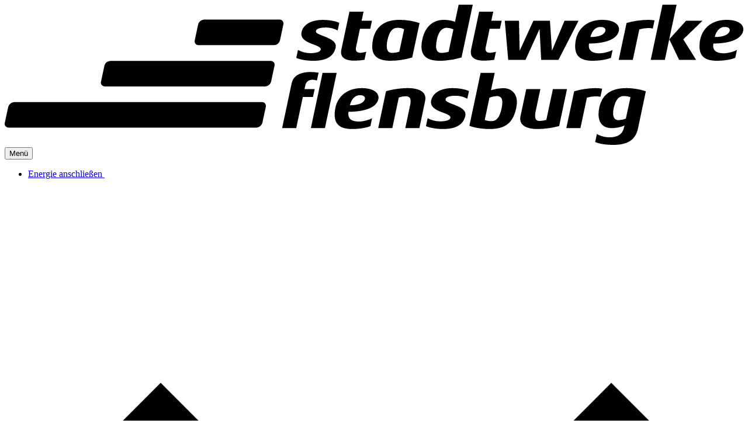

--- FILE ---
content_type: text/html; charset=utf-8
request_url: https://www.stadtwerke-flensburg.de/netze/energie-einspeiser/stromeinspeiser/mittelspannung
body_size: 17791
content:
<!DOCTYPE html>
<html lang="de">
<head>

<meta charset="utf-8">
<!-- 
	visuellverstehen – Design and Development – @vv_agentur

	This website is powered by TYPO3 - inspiring people to share!
	TYPO3 is a free open source Content Management Framework initially created by Kasper Skaarhoj and licensed under GNU/GPL.
	TYPO3 is copyright 1998-2026 of Kasper Skaarhoj. Extensions are copyright of their respective owners.
	Information and contribution at https://typo3.org/
-->



<title>Netzanschluss Mittelspannung | Stadtwerke Flensburg</title>
<meta name="generator" content="TYPO3 CMS">
<meta name="description" content="Anmeldung, Angebot, Ausführung und Inbetriebsetzung Mittelspannung Netzanschluss. TAR Mittelspannung sowie ergänzende Bestimmungen und Richtlinien.">
<meta name="robots" content="index, follow">
<meta name="viewport" content="width=device-width,minimum-scale=1,initial-scale=1,viewport-fit=cover">
<meta name="author" content="Stadtwerke Flensburg">
<meta property="og:locale" content="de_DE">
<meta property="og:title" content="Netzanschluss Mittelspannung">
<meta property="og:description" content="Anmeldung, Angebot, Ausführung und Inbetriebsetzung Mittelspannung Netzanschluss. TAR Mittelspannung sowie ergänzende Bestimmungen und Richtlinien.">
<meta property="og:type" content="website">
<meta property="og:site_name" content="Stadtwerke Flensburg">
<meta property="og:image" content="https://www.stadtwerke-flensburg.de/_assets/d4ebf0d6a5767f0bc7486e5dd2418769/Images/og-image.png">
<meta name="twitter:card" content="summary_large_image">
<meta name="theme-color" content="#98ef50">
<meta name="msapplication-config" content="/typo3conf/ext/stadtw/Resources/Public/browserconfig.xml">


<link rel="stylesheet" href="/typo3temp/assets/compressed/merged-5303a52ef6280dde41e78e37bc527911-b0a83466d3b36851a28490190c7a37fe.css.1767712801.gz" media="all">




<script src="/typo3temp/assets/compressed/combined.modules-750afbfbe2b1899cd808f17fa1f76dc9.js.1767712801.gz" type="module"></script>
<script src="/typo3temp/assets/compressed/external.min-45ed7b830eae0e644fae3674231caaa4.js.1767712801.gz" defer="defer"></script>
<script src="/typo3temp/assets/compressed/combined.umd-547f2dabe46c67beb7706cfaabdd8f25.js.1767712801.gz" defer="defer"></script>



<script type="text/javascript" data-cmp-ab="1" src="https://cdn.consentmanager.net/delivery/autoblocking/4e9a559de575.js" data-cmp-host="b.delivery.consentmanager.net" data-cmp-cdn="cdn.consentmanager.net" data-cmp-codesrc="0"></script><script id="_etLoader" type="text/javascript" charset="UTF-8" data-block-cookies="true" data-cmp-ab="2" data-secure-code="3X9XzE" src="//code.etracker.com/code/e.js" async></script>            <link rel="icon" type="image/svg+xml" href="/_assets/d4ebf0d6a5767f0bc7486e5dd2418769/Images/Favicons/favicon.svg">
            <link rel="icon" type="image/png" sizes="96x96" href="/_assets/d4ebf0d6a5767f0bc7486e5dd2418769/Images/Favicons/favicon-96x96.png">
            <link rel="icon" type="image/png" sizes="32x32" href="/_assets/d4ebf0d6a5767f0bc7486e5dd2418769/Images/Favicons/favicon-32x32.png">
            <link rel="icon" type="image/x-icon" href="/_assets/d4ebf0d6a5767f0bc7486e5dd2418769/Images/Favicons/favicon.ico">
            <link rel="apple-touch-icon" sizes="180x180" href="/_assets/d4ebf0d6a5767f0bc7486e5dd2418769/Images/Favicons/apple-touch-icon.png">
            <link rel="manifest" href="/manifest.webmanifest"><script type="application/ld+json">
                {
                    "@context": "https://schema.org",
                    "@graph": [
                        {
                            "@type": "Organization",
                            "@id": "https://www.stadtwerke-flensburg.de/#organization",
                            "name": "Stadtwerke Flensburg GmbH",
                            "url": "https://www.stadtwerke-flensburg.de/",
                            "sameAs": [
                                "https://www.facebook.com/stadtwerkeflensburg/",
                                "https://twitter.com/sw_flensburg",
                                "https://www.instagram.com/stadtwerkeflensburgazubis/",
                                "https://www.linkedin.com/company/stadtwerke-flensburg-gmbh/",
                                "https://www.xing.com/pages/stadtwerkeflensburggmbh",
                                "https://www.kununu.com/de/stadtwerke-flensburg1",
                                "https://www.youtube.com/user/StadtwerkeFlensburg",
                                "https://de.wikipedia.org/wiki/Stadtwerke_Flensburg"
                            ],
                            "logo": {
                                "@type": "ImageObject",
                                "@id": "https://www.stadtwerke-flensburg.de/#logo",
                                "url": "https://www.stadtwerke-flensburg.de/_assets/d4ebf0d6a5767f0bc7486e5dd2418769/Images/stadtwerke-flensburg-logo.png",
                                "caption": "Stadtwerke Flensburg GmbH"
                            }
                        },
                        {
                            "@type": "WebSite",
                            "@id": "https://www.stadtwerke-flensburg.de/#website",
                            "url": "https://www.stadtwerke-flensburg.de/",
                            "name": "Stadtwerke Flensburg GmbH",
                            "description": "Bundesweit beziehen rund 220.000 Kunden Strom von den Stadtwerken Flensburg. Seit 2017 gibt es bundesweit auch Erdgasprodukte. In der Region versorgen wir rund 60.000 Haushalte und Unternehmen mit Strom, Fernwärme, Trinkwasser und Telekommunikationsprodukten. Den Strom produzieren wir in umweltschonender Kraft-Wärme-Kopplung an der Flensburger Förde. In den nächsten Jahren werden die Stadtwerke Flensburg, Glücksburg und Harrislee komplett mit schneller Glasfaser erschließen.",
                            "publisher": {
                                "@id": "https://www.stadtwerke-flensburg.de/#organization"
                            }
                        }
                    ]
                }
            </script>
            <script>
                (function (w, d, s, l, i) {
                    w[l] = w[l] || [];
                    w[l].push({
                    "gtm.start": new Date().getTime(),
                    "event": "gtm.js"
                    });
                    var f = d.getElementsByTagName(s)[3];
                    var j = d.createElement(s);
                    var dl = l !== "dataLayer" ? "&l=" + l : "";
                    j.async = true;
                    j.src = "https://www.googletagmanager.com/gtm.js?id=" + i + dl;
                    f.parentNode.insertBefore(j, f);
                })(window, document, "script", "dataLayer","GTM-KHH2VD");
            </script>
        
<link rel="canonical" href="https://www.stadtwerke-flensburg.de/netze/energie-einspeiser/stromeinspeiser/mittelspannung"/>

</head>
<body>
<header class="header">
    <nav class="kundenwechsler__container" aria-label="">
        <div class="kundenwechsler__wrapper">
            

        </div>
    </nav>
    <div class="header__wrapper">
        
        
    
<a class="header__link" href="/" aria-label="Zur Startseite gelangen">
    <svg class="icon icon--size-auto icon--logo" xmlns="http://www.w3.org/2000/svg" viewBox="0 0 1000 189.73">
    
    <path class="icon__path icon__path--medium-shade" d="M868,117.36c-2.27-1.14-13.32-4.44-26.53-4.44-21.06,0-32.73,9-36.45,26.32a42.3,42.3,0,0,0-1,9c0,12.19,6.4,18.8,17.86,18.8,7.74,0,15.18-2.38,17.25-3.62l-.73,3.21c-2,8.56-8.35,12.9-19.61,12.9-6.92,0-14.67-2.69-17-4.65l-2.37,10.94c2.27,1.14,10.94,3.93,24.26,3.93,23.85,0,31.07-10,33.86-22.81Zm-29.63,6.3a23,23,0,0,1,8.88,1.54L841,154.11a25.35,25.35,0,0,1-9.71,2.17c-5,0-7.53-3.09-7.53-9.4,0-6.71,2.68-15.48,6-19.3a10.88,10.88,0,0,1,8.57-3.92m-29.42-10a57.55,57.55,0,0,0-8.88-.73,109.81,109.81,0,0,0-29,4.24L760.39,167h19.1l8.77-41.19A48,48,0,0,1,800.55,124a35.39,35.39,0,0,1,6,.63Zm-47.6.52H742.22l-8.88,41.61a30.43,30.43,0,0,1-9,1.54c-4.65,0-6.2-2.37-6.2-7.12a28.65,28.65,0,0,1,.83-6.61l6.3-29.42h-19.1l-7.85,36.75a13.92,13.92,0,0,0-.41,3.41c0,9,8.57,13.93,23.54,13.93a118.53,118.53,0,0,0,29.21-4Zm-105,54.09c21.38,0,32.12-8.15,36.35-29a38.25,38.25,0,0,0,.82-7.33c0-12-7.64-19-18.69-19a54.77,54.77,0,0,0-16.41,2.78l5.06-23.33h-19.1l-15.18,71.44c3.51,1.76,15.18,4.44,27.15,4.44M673.78,132a42.47,42.47,0,0,1-.83,7.22c-2.69,13.32-6.92,18.38-14.15,18.38-4.33,0-8.36-1.24-8.87-1.65l6.39-30.14a30.48,30.48,0,0,1,9.82-2.17c5,0,7.64,2.68,7.64,8.36m-45.22-15.08c-1.14-.72-9.39-4-22.2-4-16.21,0-26.74,6.41-29,16.74a9.44,9.44,0,0,0-.21,2.37c0,9.09,12.6,12.59,19.52,15.28,3.61,1.44,6.81,3.19,6.81,5.26,0,3.21-5.16,5.37-14.56,5.37a36.19,36.19,0,0,1-16.31-4.33l-2.27,10.63c1.75,1.13,10.22,4,23.33,4,19,0,27.47-7.11,29.94-17.76a14.11,14.11,0,0,0,.21-2.06c0-8.26-13-12-19.93-14.87-3.82-1.54-7-3-7-5.05,0-3.1,3.93-5.27,13.94-5.27a33.61,33.61,0,0,1,15.49,4ZM569.2,130.26a21.16,21.16,0,0,0,.41-3.51c0-9.29-9.4-13.84-23.85-13.84-13.62,0-26.32,3.1-29.52,4.35L505.71,167h19.1l8.77-41.41a29.15,29.15,0,0,1,9.29-1.64c4.54,0,6.71,2.06,6.71,6.6a25.35,25.35,0,0,1-.62,5.17L542.36,167h19.1ZM465.55,144.92c23.23,0,38.09-6.3,40.36-17.13a16.28,16.28,0,0,0,.21-2.08c0-7.11-7.74-12.8-22.92-12.8-21.16,0-36.44,13.33-36.44,35.93,0,12.81,6.91,19.41,23.64,19.41,13.42,0,22.51-2.88,24.78-4l2.27-10.74c-2.06,1.65-11.36,4.65-17.66,4.65-10.42,0-14.55-3.83-14.55-10.32a14.33,14.33,0,0,1,.31-2.9m22.19-18.17a3.71,3.71,0,0,1-.1,1c-1,4.53-7.43,8.35-20.23,8.35,2.06-8.87,7.43-13.62,13.21-13.62,5,0,7.12,1.65,7.12,4.23M425,92.06a72,72,0,0,0-10.33-.92c-15.28,0-24,5.16-26.22,15.48L375.63,167h19.1l8.88-42h13.73l2.38-10.84H405.88l1.24-5.37c1.13-4.75,4.44-7.23,10.22-7.23a27.46,27.46,0,0,1,5.36,1Zm24.46.31h-19.1L414.55,167h19Zm510-39.82c23.22,0,38.09-6.29,40.36-17.13a16.31,16.31,0,0,0,.21-2.07c0-7.12-7.74-12.8-22.92-12.8-21.17,0-36.44,13.32-36.44,35.93,0,12.8,6.92,19.41,23.64,19.41,13.42,0,22.5-2.9,24.78-4l2.27-10.74c-2.07,1.65-11.36,4.65-17.66,4.65-10.42,0-14.55-3.82-14.55-10.33a14.31,14.31,0,0,1,.31-2.89m22.19-18.16a3.67,3.67,0,0,1-.1,1c-1,4.54-7.43,8.36-20.23,8.36,2.06-8.89,7.43-13.64,13.2-13.64,5,0,7.13,1.66,7.13,4.25M909.66,0h-19.1L874.67,74.64h19.1Zm35,21.79h-22.2L899.75,46.88l13.32,27.76h23L918.75,46.88Zm-64.84-.52c-1.24-.41-7-.72-8.87-.72a110.41,110.41,0,0,0-29,4.23L831.31,74.64h19.1l8.78-41.19a48.41,48.41,0,0,1,12.28-1.86,35.51,35.51,0,0,1,6,.63ZM791.15,52.55c23.23,0,38.1-6.29,40.37-17.13a16.31,16.31,0,0,0,.21-2.07c0-7.12-7.74-12.8-22.92-12.8-21.17,0-36.45,13.32-36.45,35.93,0,12.8,6.92,19.41,23.65,19.41,13.42,0,22.5-2.9,24.77-4l2.27-10.74c-2.06,1.65-11.36,4.65-17.65,4.65-10.43,0-14.56-3.82-14.56-10.33a14.31,14.31,0,0,1,.31-2.89m22.2-18.16a3.67,3.67,0,0,1-.1,1c-1,4.54-7.44,8.36-20.24,8.36,2.07-8.89,7.43-13.64,13.22-13.64,4.95,0,7.12,1.66,7.12,4.25m-36.44-12.6h-19l-17,40.57L738.2,21.79H715.79L697.21,62.36l-.93-40.57H677.07l4.65,52.85h23.44l19-41.8,2.17,41.8h23.44Zm-104.06,0H658.8L661.49,9.4h-19.1L631.44,60.81a15.44,15.44,0,0,0-.41,3.61c0,7.44,6.2,11.36,18,11.36a101.6,101.6,0,0,0,13.73-1.14L665.1,63.7a39.38,39.38,0,0,1-7.53,1.45c-4.44,0-6.61-1.65-6.61-5.16a9.79,9.79,0,0,1,.31-2.38l5.26-25h13.94ZM633.72,0h-19.1l-5,23.33c-1.45-.93-7.75-2.78-15.08-2.78-14.56,0-25.39,9.08-29.11,26.33a42.92,42.92,0,0,0-1.14,9.7c0,13.42,8.47,19.31,24.58,19.31a100.09,100.09,0,0,0,29.63-4.44Zm-35,31.28a22.85,22.85,0,0,1,8.78,2.07L601.09,63.5c-.92.61-5.46,1.75-9.7,1.75-5.06,0-7.33-3.09-7.33-9.39a46.24,46.24,0,0,1,1.13-9c2.28-10.43,6.82-15.6,13.53-15.6m-37.06-6.4a87.68,87.68,0,0,0-27.15-4.33c-20.75,0-32.31,9.5-35.82,26.33a49.54,49.54,0,0,0-1.14,9.7c0,13.32,8.36,19.31,24.57,19.31a100,100,0,0,0,29.63-4.44Zm-29.73,6.4a19.11,19.11,0,0,1,8.87,1.87L534.3,63.5c-.93.61-5.47,1.75-9.7,1.75-5.06,0-7.33-3.09-7.33-9.39s2.48-16.11,6.09-20.55a10.54,10.54,0,0,1,8.57-4m-34.69-9.49h-14L485.89,9.4h-19.1l-11,51.41a14.93,14.93,0,0,0-.41,3.61c0,7.44,6.19,11.36,18,11.36a101.44,101.44,0,0,0,13.72-1.14L489.5,63.7A39.31,39.31,0,0,1,482,65.15c-4.44,0-6.6-1.65-6.6-5.16a10.27,10.27,0,0,1,.3-2.38l5.27-25h13.94ZM450.79,34.9a33.57,33.57,0,0,0-15.49-4c-10,0-13.94,2.17-13.94,5.27,0,2.06,3.21,3.51,7,5.06,6.91,2.89,19.92,6.61,19.92,14.86a16.31,16.31,0,0,1-.21,2.07c-2.48,10.63-10.94,17.76-29.94,17.76-13.11,0-21.57-2.9-23.33-4l2.27-10.63a36.19,36.19,0,0,0,16.31,4.33c9.4,0,14.56-2.17,14.56-5.37,0-2.06-3.2-3.82-6.81-5.26-6.92-2.69-19.52-6.2-19.52-15.28a9.52,9.52,0,0,1,.21-2.38c2.27-10.32,12.8-16.72,29-16.72,12.81,0,21.06,3.3,22.2,4Z" />
    <path class="icon__path icon__path--light-shade" d="M372.74,48.24a8.65,8.65,0,0,1-8.09,6.56h-102a5.22,5.22,0,0,1-5.31-6.56l4.57-21.54A8.67,8.67,0,0,1,270,20.14H372a5.21,5.21,0,0,1,5.31,6.56Zm-7.45,34.29A5.21,5.21,0,0,0,360,76H143.09A8.65,8.65,0,0,0,135,82.53l-4.59,21.54a5.21,5.21,0,0,0,5.31,6.55H352.6a8.67,8.67,0,0,0,8.1-6.55Zm-11.78,55.82a5.19,5.19,0,0,0-5.29-6.55H12.9a8.7,8.7,0,0,0-8.11,6.55L.15,159.9a5.19,5.19,0,0,0,5.28,6.55H340.76a8.69,8.69,0,0,0,8.12-6.55Z" />
</svg>

</a>

        
            
    <nav class="main-navigation" aria-label="Hauptnavigation">
        <button class="main-navigation__button" aria-label="Menü öffnen" aria-haspopup="true" aria-expanded="false">
            <span class="burger-icon" aria-hidden="true">
                <span class="burger-icon__stroke burger-icon__stroke--top"></span>
                <span class="burger-icon__stroke burger-icon__stroke--middle"></span>
                <span class="burger-icon__stroke burger-icon__stroke--bottom"></span>
            </span>
            <span class="main-navigation__button-text" aria-hidden="true">
                Menü
            </span>
        </button>
        <ul class="main-navigation__list">
            
                <li class="main-navigation__item main-navigation__item--has-child">
                    <a 
                        class="main-navigation__link " 
                        href="/netze/energie-anschliessen/hausanschluss" 
                         
                        aria-haspopup="true" 
                        aria-expanded="false" 
                        aria-role="button" 
                         
                        aria-label="Drücke Eingabetaste um Energie anschließen Untermenü zu öffnen"
                    >
                        Energie anschließen&nbsp;
                        
                            <svg aria-hidden="true" class="icon icon--small icon--270-degrees-turned" xmlns="http://www.w3.org/2000/svg" viewBox="0 0 24 24">
    
    <path class="icon__path icon__path--dark-shade" d="M12,17.56c-.34,0-.67-.13-.93-.38L2.59,8.69l1.86-1.86,7.56,7.56,7.56-7.56,1.86,1.86-8.49,8.49c-.26,.26-.59,.38-.93,.38Z"/>
</svg>

                        
                    </a>
                    
                        <div class="sub-navigation">
                            <button aria-label="Zurück Button" class="sub-navigation__return-button">
                                <svg aria-hidden="true" class="icon icon--small icon--90-degrees-turned" xmlns="http://www.w3.org/2000/svg" viewBox="0 0 24 24">
    
    <path class="icon__path icon__path--dark-shade" d="M12,17.56c-.34,0-.67-.13-.93-.38L2.59,8.69l1.86-1.86,7.56,7.56,7.56-7.56,1.86,1.86-8.49,8.49c-.26,.26-.59,.38-.93,.38Z"/>
</svg>

                            </button>
                            <ul class="sub-navigation__list sub-navigation__list--parent">
                                
                                    
                                
                                    
                                        <li class="sub-navigation__item">
                                            <p class="overline overline--sub-navigation">Stromnetzanschluss</p>
                                            <ul class="sub-navigation__list sub-navigation__list--child">
                                                
                                                    <li class="sub-navigation__item">
                                                        <a 
                                                            class="sub-navigation__link " 
                                                            href="/netze/energie-anschliessen/stromanschluss" 
                                                            
                                                             
                                                        >
                                                            <svg aria-hidden="true" class="icon icon--small icon--grayed icon--270-degrees-turned" xmlns="http://www.w3.org/2000/svg" viewBox="0 0 24 24">
    
    <path class="icon__path icon__path--dark-shade" d="M12,17.56c-.34,0-.67-.13-.93-.38L2.59,8.69l1.86-1.86,7.56,7.56,7.56-7.56,1.86,1.86-8.49,8.49c-.26,.26-.59,.38-.93,.38Z"/>
</svg>

                                                            Stromanschluss
                                                        </a>
                                                    </li>
                                                
                                                    <li class="sub-navigation__item">
                                                        <a 
                                                            class="sub-navigation__link " 
                                                            href="/netze/energie-anschliessen/messstellenbetrieb" 
                                                            
                                                             
                                                        >
                                                            <svg aria-hidden="true" class="icon icon--small icon--grayed icon--270-degrees-turned" xmlns="http://www.w3.org/2000/svg" viewBox="0 0 24 24">
    
    <path class="icon__path icon__path--dark-shade" d="M12,17.56c-.34,0-.67-.13-.93-.38L2.59,8.69l1.86-1.86,7.56,7.56,7.56-7.56,1.86,1.86-8.49,8.49c-.26,.26-.59,.38-.93,.38Z"/>
</svg>

                                                            Messstellenbetrieb
                                                        </a>
                                                    </li>
                                                
                                                    <li class="sub-navigation__item">
                                                        <a 
                                                            class="sub-navigation__link " 
                                                            href="/netze/energie-anschliessen/stromveroeffentlichungspflichten" 
                                                            
                                                             
                                                        >
                                                            <svg aria-hidden="true" class="icon icon--small icon--grayed icon--270-degrees-turned" xmlns="http://www.w3.org/2000/svg" viewBox="0 0 24 24">
    
    <path class="icon__path icon__path--dark-shade" d="M12,17.56c-.34,0-.67-.13-.93-.38L2.59,8.69l1.86-1.86,7.56,7.56,7.56-7.56,1.86,1.86-8.49,8.49c-.26,.26-.59,.38-.93,.38Z"/>
</svg>

                                                            Stromveröffentlichungspflichten
                                                        </a>
                                                    </li>
                                                
                                            </ul>
                                        </li>
                                    
                                
                                    
                                        <li class="sub-navigation__item">
                                            <p class="overline overline--sub-navigation">Andere Anschlussarten</p>
                                            <ul class="sub-navigation__list sub-navigation__list--child">
                                                
                                                    <li class="sub-navigation__item">
                                                        <a 
                                                            class="sub-navigation__link " 
                                                            href="/netze/energie-anschliessen/erdgasanschluss-fuer-industriekunden" 
                                                            
                                                             
                                                        >
                                                            <svg aria-hidden="true" class="icon icon--small icon--grayed icon--270-degrees-turned" xmlns="http://www.w3.org/2000/svg" viewBox="0 0 24 24">
    
    <path class="icon__path icon__path--dark-shade" d="M12,17.56c-.34,0-.67-.13-.93-.38L2.59,8.69l1.86-1.86,7.56,7.56,7.56-7.56,1.86,1.86-8.49,8.49c-.26,.26-.59,.38-.93,.38Z"/>
</svg>

                                                            Erdgasanschluss für Industriekunden
                                                        </a>
                                                    </li>
                                                
                                                    <li class="sub-navigation__item">
                                                        <a 
                                                            class="sub-navigation__link " 
                                                            href="https://www.stadtwerke-flensburg.de/produkte/glasfaser" 
                                                            
                                                             
                                                        >
                                                            <svg aria-hidden="true" class="icon icon--small icon--grayed icon--270-degrees-turned" xmlns="http://www.w3.org/2000/svg" viewBox="0 0 24 24">
    
    <path class="icon__path icon__path--dark-shade" d="M12,17.56c-.34,0-.67-.13-.93-.38L2.59,8.69l1.86-1.86,7.56,7.56,7.56-7.56,1.86,1.86-8.49,8.49c-.26,.26-.59,.38-.93,.38Z"/>
</svg>

                                                            Glasfaseranschluss
                                                        </a>
                                                    </li>
                                                
                                                    <li class="sub-navigation__item">
                                                        <a 
                                                            class="sub-navigation__link " 
                                                            href="https://www.stadtwerke-flensburg.de/produkte/fernwaerme" 
                                                            
                                                             
                                                        >
                                                            <svg aria-hidden="true" class="icon icon--small icon--grayed icon--270-degrees-turned" xmlns="http://www.w3.org/2000/svg" viewBox="0 0 24 24">
    
    <path class="icon__path icon__path--dark-shade" d="M12,17.56c-.34,0-.67-.13-.93-.38L2.59,8.69l1.86-1.86,7.56,7.56,7.56-7.56,1.86,1.86-8.49,8.49c-.26,.26-.59,.38-.93,.38Z"/>
</svg>

                                                            Fernwärmeanschluss
                                                        </a>
                                                    </li>
                                                
                                                    <li class="sub-navigation__item">
                                                        <a 
                                                            class="sub-navigation__link " 
                                                            href="https://www.stadtwerke-flensburg.de/produkte/wasser" 
                                                            
                                                             
                                                        >
                                                            <svg aria-hidden="true" class="icon icon--small icon--grayed icon--270-degrees-turned" xmlns="http://www.w3.org/2000/svg" viewBox="0 0 24 24">
    
    <path class="icon__path icon__path--dark-shade" d="M12,17.56c-.34,0-.67-.13-.93-.38L2.59,8.69l1.86-1.86,7.56,7.56,7.56-7.56,1.86,1.86-8.49,8.49c-.26,.26-.59,.38-.93,.38Z"/>
</svg>

                                                            Trinkwasseranschluss
                                                        </a>
                                                    </li>
                                                
                                            </ul>
                                        </li>
                                    
                                
                            </ul>
                        </div>
                    
                </li>
            
                <li class="main-navigation__item main-navigation__item--has-child">
                    <a 
                        class="main-navigation__link main-navigation__link--active" 
                        href="/netze/energie-einspeiser/stromeinspeiser" 
                         
                        aria-haspopup="true" 
                        aria-expanded="false" 
                        aria-role="button" 
                         
                        aria-label="Drücke Eingabetaste um Energie Einspeiser Untermenü zu öffnen"
                    >
                        Energie Einspeiser&nbsp;
                        
                            <svg aria-hidden="true" class="icon icon--small icon--270-degrees-turned" xmlns="http://www.w3.org/2000/svg" viewBox="0 0 24 24">
    
    <path class="icon__path icon__path--dark-shade" d="M12,17.56c-.34,0-.67-.13-.93-.38L2.59,8.69l1.86-1.86,7.56,7.56,7.56-7.56,1.86,1.86-8.49,8.49c-.26,.26-.59,.38-.93,.38Z"/>
</svg>

                        
                    </a>
                    
                        <div class="sub-navigation">
                            <button aria-label="Zurück Button" class="sub-navigation__return-button">
                                <svg aria-hidden="true" class="icon icon--small icon--90-degrees-turned" xmlns="http://www.w3.org/2000/svg" viewBox="0 0 24 24">
    
    <path class="icon__path icon__path--dark-shade" d="M12,17.56c-.34,0-.67-.13-.93-.38L2.59,8.69l1.86-1.86,7.56,7.56,7.56-7.56,1.86,1.86-8.49,8.49c-.26,.26-.59,.38-.93,.38Z"/>
</svg>

                            </button>
                            <ul class="sub-navigation__list sub-navigation__list--parent">
                                
                                    
                                        <li class="sub-navigation__item">
                                            <p class="overline overline--sub-navigation">Einspeiser</p>
                                            <ul class="sub-navigation__list sub-navigation__list--child">
                                                
                                                    <li class="sub-navigation__item">
                                                        <a 
                                                            class="sub-navigation__link sub-navigation__link--active" 
                                                            href="/netze/energie-einspeiser/stromeinspeiser" 
                                                            
                                                             
                                                        >
                                                            <svg aria-hidden="true" class="icon icon--small icon--grayed icon--270-degrees-turned" xmlns="http://www.w3.org/2000/svg" viewBox="0 0 24 24">
    
    <path class="icon__path icon__path--dark-shade" d="M12,17.56c-.34,0-.67-.13-.93-.38L2.59,8.69l1.86-1.86,7.56,7.56,7.56-7.56,1.86,1.86-8.49,8.49c-.26,.26-.59,.38-.93,.38Z"/>
</svg>

                                                            Stromeinspeiser
                                                        </a>
                                                    </li>
                                                
                                                    <li class="sub-navigation__item">
                                                        <a 
                                                            class="sub-navigation__link " 
                                                            href="https://www.stadtwerke-flensburg.de/produkte/photovoltaikanlage" 
                                                            
                                                             
                                                        >
                                                            <svg aria-hidden="true" class="icon icon--small icon--grayed icon--270-degrees-turned" xmlns="http://www.w3.org/2000/svg" viewBox="0 0 24 24">
    
    <path class="icon__path icon__path--dark-shade" d="M12,17.56c-.34,0-.67-.13-.93-.38L2.59,8.69l1.86-1.86,7.56,7.56,7.56-7.56,1.86,1.86-8.49,8.49c-.26,.26-.59,.38-.93,.38Z"/>
</svg>

                                                            Photovoltaik
                                                        </a>
                                                    </li>
                                                
                                                    <li class="sub-navigation__item">
                                                        <a 
                                                            class="sub-navigation__link " 
                                                            href="/netze/energie-einspeiser/stromspeicher" 
                                                            
                                                             
                                                        >
                                                            <svg aria-hidden="true" class="icon icon--small icon--grayed icon--270-degrees-turned" xmlns="http://www.w3.org/2000/svg" viewBox="0 0 24 24">
    
    <path class="icon__path icon__path--dark-shade" d="M12,17.56c-.34,0-.67-.13-.93-.38L2.59,8.69l1.86-1.86,7.56,7.56,7.56-7.56,1.86,1.86-8.49,8.49c-.26,.26-.59,.38-.93,.38Z"/>
</svg>

                                                            Stromspeicher
                                                        </a>
                                                    </li>
                                                
                                            </ul>
                                        </li>
                                    
                                
                            </ul>
                        </div>
                    
                </li>
            
                <li class="main-navigation__item main-navigation__item--has-child">
                    <a 
                        class="main-navigation__link " 
                        href="/netze/produkte-und-services/dienstleistungen" 
                         
                        aria-haspopup="true" 
                        aria-expanded="false" 
                        aria-role="button" 
                         
                        aria-label="Drücke Eingabetaste um Produkte und Services Untermenü zu öffnen"
                    >
                        Produkte und Services&nbsp;
                        
                            <svg aria-hidden="true" class="icon icon--small icon--270-degrees-turned" xmlns="http://www.w3.org/2000/svg" viewBox="0 0 24 24">
    
    <path class="icon__path icon__path--dark-shade" d="M12,17.56c-.34,0-.67-.13-.93-.38L2.59,8.69l1.86-1.86,7.56,7.56,7.56-7.56,1.86,1.86-8.49,8.49c-.26,.26-.59,.38-.93,.38Z"/>
</svg>

                        
                    </a>
                    
                        <div class="sub-navigation">
                            <button aria-label="Zurück Button" class="sub-navigation__return-button">
                                <svg aria-hidden="true" class="icon icon--small icon--90-degrees-turned" xmlns="http://www.w3.org/2000/svg" viewBox="0 0 24 24">
    
    <path class="icon__path icon__path--dark-shade" d="M12,17.56c-.34,0-.67-.13-.93-.38L2.59,8.69l1.86-1.86,7.56,7.56,7.56-7.56,1.86,1.86-8.49,8.49c-.26,.26-.59,.38-.93,.38Z"/>
</svg>

                            </button>
                            <ul class="sub-navigation__list sub-navigation__list--parent">
                                
                                    
                                        <li class="sub-navigation__item">
                                            <p class="overline overline--sub-navigation">Dienstleistungen</p>
                                            <ul class="sub-navigation__list sub-navigation__list--child">
                                                
                                                    <li class="sub-navigation__item">
                                                        <a 
                                                            class="sub-navigation__link " 
                                                            href="/netze/produkte-und-services/planauskunft" 
                                                            
                                                             
                                                        >
                                                            <svg aria-hidden="true" class="icon icon--small icon--grayed icon--270-degrees-turned" xmlns="http://www.w3.org/2000/svg" viewBox="0 0 24 24">
    
    <path class="icon__path icon__path--dark-shade" d="M12,17.56c-.34,0-.67-.13-.93-.38L2.59,8.69l1.86-1.86,7.56,7.56,7.56-7.56,1.86,1.86-8.49,8.49c-.26,.26-.59,.38-.93,.38Z"/>
</svg>

                                                            Planauskunft
                                                        </a>
                                                    </li>
                                                
                                                    <li class="sub-navigation__item">
                                                        <a 
                                                            class="sub-navigation__link " 
                                                            href="/netze/produkte-und-services/zaehlertausch" 
                                                            
                                                             
                                                        >
                                                            <svg aria-hidden="true" class="icon icon--small icon--grayed icon--270-degrees-turned" xmlns="http://www.w3.org/2000/svg" viewBox="0 0 24 24">
    
    <path class="icon__path icon__path--dark-shade" d="M12,17.56c-.34,0-.67-.13-.93-.38L2.59,8.69l1.86-1.86,7.56,7.56,7.56-7.56,1.86,1.86-8.49,8.49c-.26,.26-.59,.38-.93,.38Z"/>
</svg>

                                                            Zählertausch
                                                        </a>
                                                    </li>
                                                
                                                    <li class="sub-navigation__item">
                                                        <a 
                                                            class="sub-navigation__link " 
                                                            href="/netze/produkte-und-services/netz-dienstleistungen" 
                                                            
                                                             
                                                        >
                                                            <svg aria-hidden="true" class="icon icon--small icon--grayed icon--270-degrees-turned" xmlns="http://www.w3.org/2000/svg" viewBox="0 0 24 24">
    
    <path class="icon__path icon__path--dark-shade" d="M12,17.56c-.34,0-.67-.13-.93-.38L2.59,8.69l1.86-1.86,7.56,7.56,7.56-7.56,1.86,1.86-8.49,8.49c-.26,.26-.59,.38-.93,.38Z"/>
</svg>

                                                            Netz Dienstleistungen
                                                        </a>
                                                    </li>
                                                
                                                    <li class="sub-navigation__item">
                                                        <a 
                                                            class="sub-navigation__link " 
                                                            href="/netze/produkte-und-services/strassenbeleuchtung" 
                                                            
                                                             
                                                        >
                                                            <svg aria-hidden="true" class="icon icon--small icon--grayed icon--270-degrees-turned" xmlns="http://www.w3.org/2000/svg" viewBox="0 0 24 24">
    
    <path class="icon__path icon__path--dark-shade" d="M12,17.56c-.34,0-.67-.13-.93-.38L2.59,8.69l1.86-1.86,7.56,7.56,7.56-7.56,1.86,1.86-8.49,8.49c-.26,.26-.59,.38-.93,.38Z"/>
</svg>

                                                            Straßenbeleuchtung
                                                        </a>
                                                    </li>
                                                
                                                    <li class="sub-navigation__item">
                                                        <a 
                                                            class="sub-navigation__link " 
                                                            href="/netze/produkte-und-services/pruefstelle-fuer-messwesen" 
                                                            
                                                             
                                                        >
                                                            <svg aria-hidden="true" class="icon icon--small icon--grayed icon--270-degrees-turned" xmlns="http://www.w3.org/2000/svg" viewBox="0 0 24 24">
    
    <path class="icon__path icon__path--dark-shade" d="M12,17.56c-.34,0-.67-.13-.93-.38L2.59,8.69l1.86-1.86,7.56,7.56,7.56-7.56,1.86,1.86-8.49,8.49c-.26,.26-.59,.38-.93,.38Z"/>
</svg>

                                                            Prüfstelle für Messwesen
                                                        </a>
                                                    </li>
                                                
                                            </ul>
                                        </li>
                                    
                                
                                    
                                        <li class="sub-navigation__item">
                                            <p class="overline overline--sub-navigation">Nützliches</p>
                                            <ul class="sub-navigation__list sub-navigation__list--child">
                                                
                                                    <li class="sub-navigation__item">
                                                        <a 
                                                            class="sub-navigation__link " 
                                                            href="/netze/produkte-und-services/netze-downloads" 
                                                            
                                                             
                                                        >
                                                            <svg aria-hidden="true" class="icon icon--small icon--grayed icon--270-degrees-turned" xmlns="http://www.w3.org/2000/svg" viewBox="0 0 24 24">
    
    <path class="icon__path icon__path--dark-shade" d="M12,17.56c-.34,0-.67-.13-.93-.38L2.59,8.69l1.86-1.86,7.56,7.56,7.56-7.56,1.86,1.86-8.49,8.49c-.26,.26-.59,.38-.93,.38Z"/>
</svg>

                                                            Netze Downloads
                                                        </a>
                                                    </li>
                                                
                                            </ul>
                                        </li>
                                    
                                
                            </ul>
                        </div>
                    
                </li>
            
                <li class="main-navigation__item main-navigation__item--has-child">
                    <a 
                        class="main-navigation__link " 
                        href="/netze/fachinformationen/marktkommunikation" 
                         
                        aria-haspopup="true" 
                        aria-expanded="false" 
                        aria-role="button" 
                         
                        aria-label="Drücke Eingabetaste um Fachinformationen Untermenü zu öffnen"
                    >
                        Fachinformationen&nbsp;
                        
                            <svg aria-hidden="true" class="icon icon--small icon--270-degrees-turned" xmlns="http://www.w3.org/2000/svg" viewBox="0 0 24 24">
    
    <path class="icon__path icon__path--dark-shade" d="M12,17.56c-.34,0-.67-.13-.93-.38L2.59,8.69l1.86-1.86,7.56,7.56,7.56-7.56,1.86,1.86-8.49,8.49c-.26,.26-.59,.38-.93,.38Z"/>
</svg>

                        
                    </a>
                    
                        <div class="sub-navigation">
                            <button aria-label="Zurück Button" class="sub-navigation__return-button">
                                <svg aria-hidden="true" class="icon icon--small icon--90-degrees-turned" xmlns="http://www.w3.org/2000/svg" viewBox="0 0 24 24">
    
    <path class="icon__path icon__path--dark-shade" d="M12,17.56c-.34,0-.67-.13-.93-.38L2.59,8.69l1.86-1.86,7.56,7.56,7.56-7.56,1.86,1.86-8.49,8.49c-.26,.26-.59,.38-.93,.38Z"/>
</svg>

                            </button>
                            <ul class="sub-navigation__list sub-navigation__list--parent">
                                
                                    
                                        <li class="sub-navigation__item">
                                            <p class="overline overline--sub-navigation">Partner</p>
                                            <ul class="sub-navigation__list sub-navigation__list--child">
                                                
                                                    <li class="sub-navigation__item">
                                                        <a 
                                                            class="sub-navigation__link " 
                                                            href="/netze/fachinformationen/stromfachinformationen" 
                                                            
                                                             
                                                        >
                                                            <svg aria-hidden="true" class="icon icon--small icon--grayed icon--270-degrees-turned" xmlns="http://www.w3.org/2000/svg" viewBox="0 0 24 24">
    
    <path class="icon__path icon__path--dark-shade" d="M12,17.56c-.34,0-.67-.13-.93-.38L2.59,8.69l1.86-1.86,7.56,7.56,7.56-7.56,1.86,1.86-8.49,8.49c-.26,.26-.59,.38-.93,.38Z"/>
</svg>

                                                            Stromfachinformationen
                                                        </a>
                                                    </li>
                                                
                                                    <li class="sub-navigation__item">
                                                        <a 
                                                            class="sub-navigation__link " 
                                                            href="/netze/fachinformationen/marktkommunikation" 
                                                            
                                                             
                                                        >
                                                            <svg aria-hidden="true" class="icon icon--small icon--grayed icon--270-degrees-turned" xmlns="http://www.w3.org/2000/svg" viewBox="0 0 24 24">
    
    <path class="icon__path icon__path--dark-shade" d="M12,17.56c-.34,0-.67-.13-.93-.38L2.59,8.69l1.86-1.86,7.56,7.56,7.56-7.56,1.86,1.86-8.49,8.49c-.26,.26-.59,.38-.93,.38Z"/>
</svg>

                                                            Marktkommunikation
                                                        </a>
                                                    </li>
                                                
                                            </ul>
                                        </li>
                                    
                                
                                    
                                        <li class="sub-navigation__item">
                                            <p class="overline overline--sub-navigation">Unternehmen</p>
                                            <ul class="sub-navigation__list sub-navigation__list--child">
                                                
                                                    <li class="sub-navigation__item">
                                                        <a 
                                                            class="sub-navigation__link " 
                                                            href="https://www.stadtwerke-flensburg.de/unternehmen/ueber-uns" 
                                                            
                                                             
                                                        >
                                                            <svg aria-hidden="true" class="icon icon--small icon--grayed icon--270-degrees-turned" xmlns="http://www.w3.org/2000/svg" viewBox="0 0 24 24">
    
    <path class="icon__path icon__path--dark-shade" d="M12,17.56c-.34,0-.67-.13-.93-.38L2.59,8.69l1.86-1.86,7.56,7.56,7.56-7.56,1.86,1.86-8.49,8.49c-.26,.26-.59,.38-.93,.38Z"/>
</svg>

                                                            Über uns
                                                        </a>
                                                    </li>
                                                
                                            </ul>
                                        </li>
                                    
                                
                            </ul>
                        </div>
                    
                </li>
            
        </ul>
    </nav>


            
                    <div class="searchbar">
    <form class="searchbar__content" method="get" role="search" aria-label="Website durchsuchen" action="https://www.stadtwerke-flensburg.de/gewerbe/service/suche">
        <button type="submit" name="Suchbutton" class="searchbar__submit" aria-label="Suche starten">
            <svg aria-hidden="true" class="icon icon--medium" xmlns="http://www.w3.org/2000/svg" viewBox="0 0 24 24">
    
    <path class="icon__path icon__path--light-shade" d="M14.94,14.18c-.21,.21-.21,.54,0,.75l4.04,4.04c.21,.21,.54,.21,.75,0l.59-.59-4.79-4.79-.59,.59Z"/>
    <path class="icon__path icon__path--light-shade" d="M22.14,16.56c.21-.21,.21-.54,0-.75l-4.04-4.04c-.21-.21-.54-.21-.75,0l-.76,.76,4.79,4.79,.76-.76Z"/>
    <path class="icon__path icon__path--dark-shade" d="M22.23,18.16l-.85-.85-4.79-4.79-.91-.91c-.29-.29-.77-.29-1.06,0l-2.7,2.7c-.29,.29-.29,.77,0,1.06l6.55,6.55c.15,.15,.34,.22,.53,.22s.38-.07,.53-.22l2.7-2.7c.29-.29,.29-.77,0-1.06Zm-3.23,2.17l-5.49-5.49,1.64-1.64,.38,.38,4.79,4.79,.32,.32-1.64,1.64Z"/>
    <path class="icon__path icon__path--dark-shade" d="M8.15,3.03c2.55,0,4.62,2.07,4.62,4.62s-2.07,4.62-4.62,4.62S3.53,10.2,3.53,7.65,5.6,3.03,8.15,3.03m0-1.5c-3.38,0-6.12,2.74-6.12,6.12s2.74,6.12,6.12,6.12,6.12-2.74,6.12-6.12S11.53,1.53,8.15,1.53h0Z"/>
</svg>

        </button>
        <label class="searchbar__label" for="searchbar-search-term">
            <span class="searchbar__text">
                Suchen
            </span>
            <input aria-label="Suchen: Hier Suchbegriff eingeben" class="searchbar__input" type="search" id="searchbar-search-term" placeholder="Suchbegriff eingeben" name="query" value="">
        </label>
    </form>
</div>

                    <a class="header__button header__button--login" href="/kundenkonto/" data-href="/kundenkonto/#/dashboard/" aria-label="Login zum Kundenportal">
                        <span class="header__button-text">
                            Login
                        </span>
                        <svg class="icon icon--medium" xmlns="http://www.w3.org/2000/svg" viewBox="0 0 24 24">
    
    <path class="icon__path icon__path--light-shade" d="M19.22,18.53c-1.71-1.18-3.66-1.91-5.72-2.13-2.57,.79-4.83,2.15-6.57,3.91,1.48,.91,3.21,1.44,5.07,1.44,2.86,0,5.43-1.25,7.22-3.22Z"/>
    <path class="icon__path icon__path--dark-shade" d="M12.15,4c-2.49,0-4.5,2.01-4.5,4.5s2.01,4.5,4.5,4.5,4.5-2.01,4.5-4.5-2.01-4.5-4.5-4.5Zm0,7.5c-1.65,0-3-1.35-3-3s1.35-3,3-3,3,1.35,3,3-1.35,3-3,3Z"/>
    <path class="icon__path icon__path--dark-shade" d="M12,.75C5.79,.75,.75,5.79,.75,12s5.04,11.25,11.25,11.25,11.25-5.04,11.25-11.25S18.21,.75,12,.75Zm0,1.5c5.38,0,9.75,4.37,9.75,9.75,0,1.97-.59,3.81-1.61,5.35-2.35-1.65-5.11-2.53-8-2.53s-5.8,.93-8.2,2.67c-1.07-1.56-1.7-3.45-1.7-5.49C2.25,6.62,6.62,2.25,12,2.25Zm0,19.5c-1.86,0-3.59-.53-5.07-1.44-.75-.46-1.44-1.02-2.04-1.66,2.12-1.52,4.62-2.33,7.25-2.33,.46,0,.91,.03,1.35,.08,2.06,.22,4.01,.95,5.72,2.13-1.79,1.97-4.36,3.22-7.22,3.22Z"/>
</svg>

                    </a>
                
            
        
    </div>
    <div class="header__navigation-background"></div>
</header>
<div class="transparent-background"></div>

         
    
<aside class="aside-navigation">
    <nav class="aside-navigation__button-wrap" aria-label="Seitennavigation">
        
                <a aria-current="{f:if(condition: data.uid == 90, then: &#039;page&#039;)}" aria-label="Feedback geben" class="aside-navigation__button aside-navigation__button--active" href="https://www.stadtwerke-flensburg.de/service/feedback">
                    <svg class="icon icon--large icon--grayed icon--thumbs-up" xmlns="http://www.w3.org/2000/svg" viewBox="0 0 24 24">
    
    <path class="icon__path icon__path--light-shade" d="M17.11,9.75h2.98c1.08,0,1.93,.9,1.94,1.89,0,.58-.25,1.21-.63,1.6h0c.32,.76,.27,1.83-.3,2.59,.28,.84,0,1.88-.53,2.43,.14,.57,.07,1.06-.2,1.45-.66,.95-2.31,.97-3.7,.97h-.09c-1.57,0-2.85-.57-3.89-1.03-.52-.23-1.2-.52-1.71-.53-.21,0-.38-.18-.38-.39v-6.95c0-.1,.04-.2,.12-.28,1.29-1.27,3.44-3.97,3.42-5.19-.01-1.04,.8-2.3,2.05-2.3,1.98,0,2.99,2.47,.94,5.74Z"/>
    <path class="icon__path icon__path--dark-shade" d="M19.2,12.4h0c.39-.39,.64-1.02,.63-1.6,0-.38-.13-.74-.34-1.05-.35-.5-.92-.84-1.59-.84h-2.98c1.3-2.07,1.37-3.81,.75-4.82-.36-.59-.96-.92-1.69-.92-1.25,0-2.06,1.26-2.05,2.3,.02,1.22-2.14,3.92-3.42,5.19-.07,.07-.12,.17-.12,.28v6.95c0,.21,.17,.39,.38,.39,.51,0,1.19,.3,1.71,.53,.04,.02,.08,.04,.12,.05,.23,.1,.47,.21,.72,.31,.36,.07,.75,.22,1.1,.37,.59,.17,1.23,.29,1.94,.29h.09c1.39,0,3.04-.01,3.7-.97,.27-.39,.34-.88,.2-1.45,.53-.55,.82-1.59,.53-2.43,.57-.76,.62-1.82,.3-2.58Zm-1.06-1.06c-.07,.07-.13,.15-.19,.23-.28,.42-.33,.95-.14,1.42,.12,.3,.11,.79-.12,1.1-.3,.39-.38,.91-.22,1.38,.1,.31-.04,.76-.19,.91-.35,.37-.5,.9-.37,1.39,.04,.17,.03,.24,.03,.24-.15,.21-.98,.32-2.47,.32h-.09c-1.25,0-2.32-.48-3.28-.9-.16-.07-.34-.15-.51-.22-.22-.09-.46-.18-.69-.25v-5.58c.94-1,3.57-3.96,3.54-5.94,0-.18,.09-.45,.27-.64,.14-.14,.24-.14,.28-.14,.26,0,.36,.11,.43,.24,.02,.04,.05,.1,.07,.16,.16,.49,.12,1.54-.83,3.04-.29,.46-.31,1.05-.04,1.52,.26,.48,.77,.77,1.31,.77h2.98c.26,0,.43,.24,.44,.4,0,.2-.1,.44-.2,.53Z"/>
    <path class="icon__path icon__path--dark-shade" d="M6.51,10.55H3.18c-.41,0-.75,.34-.75,.75v6.54c0,.41,.34,.75,.75,.75h3.33c.41,0,.75-.34,.75-.75v-6.54c0-.41-.34-.75-.75-.75Zm-.75,6.54h-1.83v-5.04h1.83v5.04Z"/>
</svg>

                    <span class="aside-navigation__link">
                        Feedback
                    </span>
                </a>
                <a aria-current="{f:if(condition: data.uid == kontaktPid, then: &#039;page&#039;)}" aria-label="Kontaktieren" class="aside-navigation__button aside-navigation__button--active" href="https://www.stadtwerke-flensburg.de/service/kontakt">
                    <svg class="icon icon--large icon--grayed icon--phone" xmlns="http://www.w3.org/2000/svg" viewBox="0 0 24 24">
    
    <path class="icon__path icon__path--light-shade" d="M16.18,17.31c-1,0-1.99-.16-2.94-.47-.3-.1-.62-.02-.84,.2l-1.31,1.64c-2.48-1.22-4.5-3.22-5.74-5.69l1.62-1.38c.22-.22,.3-.55,.2-.85-.31-.95-.47-1.94-.47-2.94,0-.45-.37-.82-.82-.82H2.99c-.45,0-.99,.2-.99,.82,.06,7.8,6.37,14.11,14.17,14.18,.48-.02,.85-.43,.83-.92,0-.02,0-.04,0-.07v-2.87c0-.46-.37-.82-.82-.83Z"/>
    <path class="icon__path icon__path--dark-shade" d="M19.63,14.26h0c-.99,0-1.97-.16-2.9-.46-.58-.2-1.24-.04-1.73,.46l-1.01,1.27c-2.08-1.15-3.82-2.87-4.98-4.94l1.33-1.13c.43-.44,.58-1.07,.39-1.67-.31-.94-.46-1.91-.46-2.91,0-.89-.74-1.61-1.63-1.62h-3.08c-1.06,0-1.81,.67-1.81,1.64,0,.72,.08,1.42,.18,2.11,.3,2.12,1.02,4.1,2.07,5.87,1.39,2.34,3.36,4.29,5.7,5.67,1.75,1.03,3.71,1.73,5.8,2.03,.71,.1,1.42,.17,2.15,.18,.45-.02,.86-.22,1.17-.55,.3-.33,.46-.76,.43-1.25v-3.07c0-.89-.73-1.62-1.62-1.63Zm.08,4.94s-.06,.06-.08,.06c-.72,0-1.43-.08-2.13-.19-1.74-.28-3.38-.85-4.86-1.7-2.28-1.3-4.18-3.2-5.48-5.48-.85-1.48-1.43-3.13-1.71-4.88-.11-.71-.19-1.44-.2-2.18,.02-.02,.12-.07,.3-.07h3.07c.08,0,.14,.06,.14,.13,0,1.15,.18,2.29,.54,3.37,.02,.05,0,.11,.01,.11h0l-1.87,1.59-.32,.27,.26,.53c.09,.17,.19,.34,.28,.51,1.3,2.34,3.25,4.29,5.6,5.58,.19,.11,.38,.22,.58,.32l.54,.26,.25-.32,1.46-1.84s.08-.05,.13-.03c1.09,.35,2.22,.54,3.36,.54,.08,0,.14,.06,.14,.13v3.18c0,.06-.02,.11-.04,.13Z"/>
    <path class="icon__path icon__path--dark-shade" d="M17.75,12h1.5c0-3.17-2.58-5.75-5.75-5.75v1.5c2.34,0,4.25,1.91,4.25,4.25Z"/>
    <path class="icon__path icon__path--dark-shade" d="M13.5,3.25v1.5c4,0,7.25,3.25,7.25,7.25h1.5c0-4.83-3.92-8.75-8.75-8.75Z"/>
</svg>

                    <span
                        class="aside-navigation__link">
                        Kontakt
                    </span>
                </a>
                
                        
<a aria-label="Aktuelle Störungen" class="aside-navigation__button aside-navigation__button--active aside-navigation__button--highlight 
        " href="https://www.stadtwerke-flensburg.de/service/stoerungen">
    <svg class="icon icon--large icon--grayed icon--warning" xmlns="http://www.w3.org/2000/svg" viewBox="0 0 24 24">
    
    <path class="icon__path icon__path--dark-shade" d="M22,20.75H2c-.27,0-.52-.14-.65-.38-.13-.23-.13-.52,0-.75L11.35,2.62c.27-.46,1.02-.46,1.29,0l10,17c.14,.23,.14,.52,0,.75-.13,.23-.38,.38-.65,.38Zm-18.69-1.5H20.69L12,4.48,3.31,19.25Z"/>
    <path class="icon__path icon__path--light-shade" d="M10.78,16.57c0-.66,.52-1.16,1.25-1.16s1.25,.49,1.25,1.16-.52,1.18-1.25,1.18-1.25-.53-1.25-1.18Zm.04-8.02h2.42l-.4,5.94h-1.61l-.4-5.94Z"/>
</svg>

    <span class="aside-navigation__link">
        Störung
    </span>
    
</a>

                    
            
    </nav>
</aside>


    <nav aria-label="Breadcrumb Navigation" class="breadcrumb breadcrumb_background ">
        <ol class="breadcrumb__orderedList breadcrumb__scrollWrapper" aria-label="Liste mit 4 Menüeinträgen">
            
                <li class="breadcrumb__item">
                    
                            <a class="breadcrumb__link" href="/netze/">Netze</a>
                            <svg aria-hidden="true" class="icon icon--xx-small icon--270-degrees-turned" xmlns="http://www.w3.org/2000/svg" viewBox="0 0 24 24">
    
    <path class="icon__path icon__path--dark-shade" d="M12,17.56c-.34,0-.67-.13-.93-.38L2.59,8.69l1.86-1.86,7.56,7.56,7.56-7.56,1.86,1.86-8.49,8.49c-.26,.26-.59,.38-.93,.38Z"/>
</svg>

                        
                </li>
            
                <li class="breadcrumb__item">
                    
                            <a class="breadcrumb__link" href="/netze/energie-einspeiser/stromeinspeiser">Energie Einspeiser</a>
                            <svg aria-hidden="true" class="icon icon--xx-small icon--270-degrees-turned" xmlns="http://www.w3.org/2000/svg" viewBox="0 0 24 24">
    
    <path class="icon__path icon__path--dark-shade" d="M12,17.56c-.34,0-.67-.13-.93-.38L2.59,8.69l1.86-1.86,7.56,7.56,7.56-7.56,1.86,1.86-8.49,8.49c-.26,.26-.59,.38-.93,.38Z"/>
</svg>

                        
                </li>
            
                <li class="breadcrumb__item">
                    
                            <a class="breadcrumb__link" href="/netze/energie-einspeiser/stromeinspeiser">Stromeinspeiser</a>
                            <svg aria-hidden="true" class="icon icon--xx-small icon--270-degrees-turned" xmlns="http://www.w3.org/2000/svg" viewBox="0 0 24 24">
    
    <path class="icon__path icon__path--dark-shade" d="M12,17.56c-.34,0-.67-.13-.93-.38L2.59,8.69l1.86-1.86,7.56,7.56,7.56-7.56,1.86,1.86-8.49,8.49c-.26,.26-.59,.38-.93,.38Z"/>
</svg>

                        
                </li>
            
                <li class="breadcrumb__item">
                    
                            <span class="breadcrumb__link breadcrumb__link--no-hover breadcrumb__link--current" aria-current="page">Mittelspannung</span>
                        
                </li>
            
        </ol>
    </nav>


<!--INDEX_CONTENT_START-->
    
    <main class="main ">
        
        

        
            <section class="section section--gray section--aside">
                <section class="section__aside-right">
                    
                </section>
                <section class="section__aside-left">
                    
        
        <span class="anchor" id="c9697"></span>
        <section  class="element-wrap  ">
            
    <div class="text-media    ">
    
        <div class="rich-text " role="region" aria-label="">
            <h1 class="overline">Mittelspannung Netzanschluss</h1>
<h2 class="headline headline--large">Ihr MS-Anschluss für Strom</h2>
<p>Sie planen einen Neuanschluss oder eine Änderung des bestehenden Anschlusses an das Stromnetz der Stadtwerke Flensburg?</p>
<p>Alles, was für Ihren Netzanschluss wichtig ist, haben wir für Sie zusammengestellt. Sämtliche Ausführungen im Netz der Stadtwerke Flensburg erfolgen nach der TAR Mittelspannung (VDE-AR-N 4110:2018-11) des VDE und deren ergänzenden Bestimmungen und Richtlinien.</p>
        </div>
    
    
    
</div>


        </section>
    

                </section>
            </section>
        
        
            <section class="section section--white">
                
        
        <span class="anchor" id="c9698"></span>
        <section  class="element-wrap element-wrap--small ">
            
    <div class="text-media    ">
    
        <div class="rich-text " role="region" aria-label="">
            <p class="overline">Vorgehen</p>
<h2 class="headline headline--regular">Anmeldung, Angebot, Ausführung</h2>
<p>Nur&nbsp;wenige Schritte und Ihr Vorhaben wird zuverlässig und sicher umgesetzt:</p>
        </div>
    
    
    
</div>


        </section>
    

        
        <span class="anchor" id="c9699"></span>
        <section  class="element-wrap  ">
            
    
<ul class="list">
    
        <li class="list__item list__item--details">
            <span class="anchor" id="c9700"></span>
            <details class="details">
                <summary class="details__summary"><span>Anmeldung</span>
                    <svg aria-hidden="true" class="icon icon--small icon--add" xmlns="http://www.w3.org/2000/svg" viewBox="0 0 24 24">
    
    <rect class="icon__path icon__path--light-shade icon__path--vertical" x="10.69" y="6" width="2.62" height="12"/>
    <rect class="icon__path icon__path--light-shade" x="6" y="10.69" width="12" height="2.62"/>
    <path class="icon__path icon__path--dark-shade" d="M12,2.25c5.38,0,9.75,4.37,9.75,9.75s-4.37,9.75-9.75,9.75S2.25,17.38,2.25,12,6.62,2.25,12,2.25m0-1.5C5.79,.75,.75,5.79,.75,12s5.04,11.25,11.25,11.25,11.25-5.04,11.25-11.25S18.21,.75,12,.75h0Z"/>
</svg>

                </summary>
                
                        <div class="text-media    ">
    
        <div class="rich-text " role="region" aria-label="">
            <p>Je nach Umfang der Baumaßnahme dauert es&nbsp;zwei bis&nbsp;zehn Wochen, Ihre Anmeldung zu bearbeiten. Planen Sie diese Zeit bitte mit ein.<br />Zusammen mit Ihrer Antragstellung senden Sie bitte - so früh wie möglich - folgende Dokumente an uns:</p>
<ul class="checklist"><li><a  href="/fileadmin/user_upload/PDFs/1.2_Service/1.2.7_Downloads/Netze/E.1_Antragstellung.pdf" target="_blank">E.1 Antragstellung mit Angaben zu Ort, Anschlussnehmer, Grundstückseigentümer, Anlagenerrichter (mit Ansprechpartner) (PDF, 124,73 KB)</a></li><li>einen Lageplan (1:1000) mit Gebäuden und Stationsstandort(en).</li><li>den voraussichtlichen Leistungsbedarf, dessen Charakteristik und ggf. Ausbaustufen.</li><li><a  href="/fileadmin/user_upload/PDFs/1.2_Service/1.2.7_Downloads/Netze/E.2_Datenblatt_zur_Beurteilung_von_Netzrueckwirkungen.pdf" target="_blank">ggf. Netzrückwirkungen Anhang, E.2 Datenblatt zur Beurteilung von Netzrückwirkungen (PDF, 178,31 KB)</a></li><li>den zeitlichen Bauablauf und geplanter Inbetriebsetzungstermin</li><li><a  href="/fileadmin/user_upload/PDFs/1.2_Service/1.2.7_Downloads/Netze/E.8_Datenblatt_einer_Erzeugungsanlage_eines_Speichers-Mittelspannung.pdf" target="_blank">Bei Erzeugungsanlagen auch Formular ‚E.8&nbsp;Datenblatt einer Erzeugungsanlage/eines Speichers - Mittelspannung' (PDF, 219,37 KB)</a></li></ul>
<figure class="table"><table><tbody><tr><td><i>Senden Sie Unterlagen per E-Mail an:</i><br><a href="mailto:antrag@stadtwerke-flensburg.de"><i>antrag@stadtwerke-flensburg.de</i></a></td><td>&nbsp;</td></tr></tbody></table></figure>
        </div>
    
    
    
</div>

                    
            </details>
        </li>
    
        <li class="list__item list__item--details">
            <span class="anchor" id="c9701"></span>
            <details class="details">
                <summary class="details__summary"><span>Grobplanung, Prüfung, Projektierung, Anschlussangebot, Angebotsannahme/Beauftragung</span>
                    <svg aria-hidden="true" class="icon icon--small icon--add" xmlns="http://www.w3.org/2000/svg" viewBox="0 0 24 24">
    
    <rect class="icon__path icon__path--light-shade icon__path--vertical" x="10.69" y="6" width="2.62" height="12"/>
    <rect class="icon__path icon__path--light-shade" x="6" y="10.69" width="12" height="2.62"/>
    <path class="icon__path icon__path--dark-shade" d="M12,2.25c5.38,0,9.75,4.37,9.75,9.75s-4.37,9.75-9.75,9.75S2.25,17.38,2.25,12,6.62,2.25,12,2.25m0-1.5C5.79,.75,.75,5.79,.75,12s5.04,11.25,11.25,11.25,11.25-5.04,11.25-11.25S18.21,.75,12,.75h0Z"/>
</svg>

                </summary>
                
                        <div class="text-media    ">
    
        <div class="rich-text " role="region" aria-label="">
            <p>Der Netzbetreiber und der Kunde vereinbaren gemeinsam im&nbsp;Anhang <a  href="/fileadmin/user_upload/PDFs/1.2_Service/1.2.7_Downloads/Netze/E.3_Netzanschlussplanung.pdf" target="_blank">‚E.3 Netzanschlussplanung‘ (PDF, 103,46 KB)</a> u.a.:</p>
<ul class="checklist"><li>den Standort der Übergabestation und die Leitungstrasse des Netzbetreibers.</li><li>den Aufbau der Mittelspannungs-Schaltanlage.</li><li>die notwendigen Netzschutzeinrichtungen für die Einspeise-, Übergabe- und Abgangsschaltfelder</li><li>die Art und die Anordnung der Messeinrichtung</li><li>Bei Erzeugungsanlagen in der Niederspannung auch einen Aufbau der relevanten Niederspannungs-Schaltanlage</li></ul>
        </div>
    
    
    
</div>

                    
            </details>
        </li>
    
        <li class="list__item list__item--details">
            <span class="anchor" id="c9702"></span>
            <details class="details">
                <summary class="details__summary"><span>Ausführung</span>
                    <svg aria-hidden="true" class="icon icon--small icon--add" xmlns="http://www.w3.org/2000/svg" viewBox="0 0 24 24">
    
    <rect class="icon__path icon__path--light-shade icon__path--vertical" x="10.69" y="6" width="2.62" height="12"/>
    <rect class="icon__path icon__path--light-shade" x="6" y="10.69" width="12" height="2.62"/>
    <path class="icon__path icon__path--dark-shade" d="M12,2.25c5.38,0,9.75,4.37,9.75,9.75s-4.37,9.75-9.75,9.75S2.25,17.38,2.25,12,6.62,2.25,12,2.25m0-1.5C5.79,.75,.75,5.79,.75,12s5.04,11.25,11.25,11.25,11.25-5.04,11.25-11.25S18.21,.75,12,.75h0Z"/>
</svg>

                </summary>
                
                        <div class="text-media    ">
    
        <div class="rich-text " role="region" aria-label="">
            <p>Spätestens&nbsp;sechs Wochen vor Baubeginn überreicht der Kunde dem Netzbetreiber Anhang <a  href="/fileadmin/user_upload/PDFs/1.2_Service/1.2.7_Downloads/Netze/E.4_Errichtungsplanung.pdf" target="_blank">‚E.4 Errichtungsplanung‘ (PDF, 99,87 KB)</a> möglichst in elektronischer Form oder in zweifacher (Papier-) Ausfertigung.</p>
<p>Mindestens zwei Wochen vor dem gewünschten Inbetriebnahmetermin der Übergabestation informiert der Kunde den Netzbetreiber, damit der Netzbetreiber den Netzanschluss rechtzeitig in Betrieb setzen kann.</p>
        </div>
    
    
    
</div>

                    
            </details>
        </li>
    
        <li class="list__item list__item--details">
            <span class="anchor" id="c9703"></span>
            <details class="details">
                <summary class="details__summary"><span>Inbetriebsetzung</span>
                    <svg aria-hidden="true" class="icon icon--small icon--add" xmlns="http://www.w3.org/2000/svg" viewBox="0 0 24 24">
    
    <rect class="icon__path icon__path--light-shade icon__path--vertical" x="10.69" y="6" width="2.62" height="12"/>
    <rect class="icon__path icon__path--light-shade" x="6" y="10.69" width="12" height="2.62"/>
    <path class="icon__path icon__path--dark-shade" d="M12,2.25c5.38,0,9.75,4.37,9.75,9.75s-4.37,9.75-9.75,9.75S2.25,17.38,2.25,12,6.62,2.25,12,2.25m0-1.5C5.79,.75,.75,5.79,.75,12s5.04,11.25,11.25,11.25,11.25-5.04,11.25-11.25S18.21,.75,12,.75h0Z"/>
</svg>

                </summary>
                
                        <div class="text-media    ">
    
        <div class="rich-text " role="region" aria-label="">
            <p>Mindestens eine Woche vor der Inbetriebsetzung des Netzanschlusses sind nachfolgende Unterlagen zu übergeben:</p>
<ul class="checklist"><li><a  href="/fileadmin/user_upload/PDFs/1.2_Service/1.2.7_Downloads/Netze/E.5_Inbetriebsetzungsauftrag.pdf" target="_blank">E.5 Inbetriebsetzungsauftrag (PDF, 915,28 KB)</a>* (incl. globalem Messkonzept und Anlagennutzer) </li><li><a  href="/fileadmin/user_upload/PDFs/1.2_Service/1.2.7_Downloads/Netze/E.2_Datenblatt_zur_Beurteilung_von_Netzrueckwirkungen.pdf" target="_blank">E.2 Datenblatt Netzrückwirkungen (PDF, 178,31 KB)</a></li><li>Lageplan der Station auf Grundstück </li><li>Singleline-Schaltplan, Mittelspannung ggf. inkl. Niederspannung bei NS-Messung* (konkretes Messkonzept, wo sitzen die Wandler) </li><li>MS-Schaltanlagen-Unterlagen </li><li>Nachweis Kurzschlussfestigkeit:<br>entweder Konformitätserklärung des Stationslieferanten mit der Schaltanlage im Stationskörper oder<br>PEHLA-Prüfnachweis (nach EN-61936-1/VDE0101-1 Abschn. 7.5.2.1), bei gemauerten Stationen mit Druckberechnung und Ableitung der Störlichtbogengase</li></ul>
<p>Im Anschluss daran teilt der Netzbetreiber dem Anschlussnehmer zeitnah den Inbetriebsetzungstermin für den Netzanschluss mit. Hierbei wird auch mit dem Messstellenbetreiber ein Termin zur Zählersetzung vereinbart. Ohne unterschriebenen Inbetriebsetzungsauftrag erfolgt keine Inbetriebsetzung.</p>
<p>Zur Inbetriebsetzung notwendige Dokumente, spätestens zur technischen Inbetriebsetzung:</p>
<ul class="checklist"><li>Trafoprüfprotokoll*</li><li><a  href="/fileadmin/user_upload/PDFs/1.2_Service/1.2.7_Downloads/Netze/E.6_Erdungsprotokoll.pdf" target="_blank">E.6 Erdungsprotokoll (PDF, 321,19 KB)</a>*</li><li>ggf. Prüfprotokoll für Übergabeschutz*</li><li>ggf. MS-Kabelprüfprotokoll für Kundenkabel, z. B. bei abgesetztem Trafo oder neuer Kabel im kundeneigenem MS-Netz*</li></ul>
<p>Zusätzlich bei Erzeugungsanlagen:</p>
<ul class="checklist"><li><a  href="/fileadmin/user_upload/PDFs/1.2_Service/1.2.7_Downloads/Netze/E.8_Datenblatt_einer_Erzeugungsanlage_eines_Speichers-Mittelspannung.pdf" target="_blank">E.8 Datenblatt Erzeugungsanlage (PDF, 219,37 KB)</a>* und ggf. <a  href="/fileadmin/user_upload/PDFs/1.2_Service/1.2.7_Downloads/Netze/E.8_Datenblatt_einer_Erzeugungsanlage_eines_Speichers-Mittelspannung.pdf" target="_blank">E.8 Datenblatt Speicher (PDF, 219,37 KB)</a>* (ggf. 2x E.8)</li><li><a  href="/fileadmin/user_upload/PDFs/1.2_Service/1.2.7_Downloads/Netze/E.10_Inbetriebsetzungsprotokoll_fuer_Erzeugungseinheiten_und_Speicher.pdf" target="_blank">E.10 Inbetriebsetzungsprotokoll Erzeugungsanlage (PDF, 132,61 KB)</a> und ggf. <a  href="/fileadmin/user_upload/PDFs/1.2_Service/1.2.7_Downloads/Netze/E.10_Inbetriebsetzungsprotokoll_fuer_Erzeugungseinheiten_und_Speicher.pdf" target="_blank">E.10 Inbetriebsetzungsprotokoll Speicher (PDF, 132,61 KB)</a> (ggf. 2x E.10)</li></ul>
<p><strong>Ohne die mit *-markierten Dokumente wird nicht zugeschaltet.</strong></p>
        </div>
    
    
    
</div>

                    
            </details>
        </li>
    
        <li class="list__item list__item--details">
            <span class="anchor" id="c9704"></span>
            <details class="details">
                <summary class="details__summary"><span>Verträge</span>
                    <svg aria-hidden="true" class="icon icon--small icon--add" xmlns="http://www.w3.org/2000/svg" viewBox="0 0 24 24">
    
    <rect class="icon__path icon__path--light-shade icon__path--vertical" x="10.69" y="6" width="2.62" height="12"/>
    <rect class="icon__path icon__path--light-shade" x="6" y="10.69" width="12" height="2.62"/>
    <path class="icon__path icon__path--dark-shade" d="M12,2.25c5.38,0,9.75,4.37,9.75,9.75s-4.37,9.75-9.75,9.75S2.25,17.38,2.25,12,6.62,2.25,12,2.25m0-1.5C5.79,.75,.75,5.79,.75,12s5.04,11.25,11.25,11.25,11.25-5.04,11.25-11.25S18.21,.75,12,.75h0Z"/>
</svg>

                </summary>
                
                        <div class="text-media    ">
    
        <div class="rich-text " role="region" aria-label="">
            <p>Während der Inbetriebsetzungsphase werden von den Stadtwerken Flensburg Netzanschluss- und Anschlussnutzungsverträge erstellt und versandt. Diese&nbsp;Verträge regeln den Anschluss am Elektrizitätsverteilernetz der Stadtwerke Flensburg und deren Betrieb der elektrischen Anlage in den Spannungsebenen oberhalb der Niederspannung.<br />Sie enthalten u.a. Angaben zum Grundstücks-/Anlageneigentümer, zum Anlagennutzer und zur verbauten Anlagentechnik.</p>
        </div>
    
    
    
</div>

                    
            </details>
        </li>
    
</ul>


        </section>
    

            </section>
        
        
        
        
            <section class="section section--gray">
                
        
    



        
                
                <div class="mask__wrapper ">
                    <div id="c9705" data-noanimation=""
                    class=" frame  default
                    frame-default frame-type-list frame-layout-0
                    
                    
                    
                    ">
                    
    
    <article class="contact">
    <span class="anchor" id=""></span>
    <div class="rich-text">
        <p class="overline">Kontakt</p>
<h2 class="headline headline--small">Persönliche Beratung &amp; Annahme der Anträge</h2>
    </div>
    
            <div class="contact__wrapper contact__wrapper--minimal">
                
                    <address class="contact__block contact__block--address">
                        <p class="contact__headline">
                            <svg class="icon icon--medium icon--grayed" xmlns="http://www.w3.org/2000/svg" viewBox="0 0 24 24">
    
    <path class="icon__path icon__path--light-shade"  d="M20.26,12.01c0-1.23-.48-2.34-1.26-3.21-.08,3.34-3.45,8.45-5.49,11.23,.84,1.18,1.49,1.98,1.49,1.98,0,0,5.26-6.43,5.26-10Z"/>
    <path class="icon__path icon__path--light-shade" d="M17.38,7.57c-.72-.35-1.52-.57-2.38-.57-.25,0-.49,.04-.73,.07,.44,.52,.72,1.18,.72,1.92,0,1.65-1.34,2.99-2.99,2.99-.85,0-1.61-.36-2.15-.92-.06,.31-.1,.62-.1,.95,0,1.9,1.48,4.59,2.87,6.71,2.15-2.99,4.9-7.43,4.9-10.04,0-.38-.05-.74-.13-1.1Z"/>
    <path class="icon__path icon__path--dark-shade" d="M9.01,8.99c0,.8,.32,1.53,.84,2.07,.54,.57,1.31,.92,2.15,.92,1.65,0,2.99-1.34,2.99-2.99,0-.74-.28-1.4-.72-1.92-.55-.65-1.36-1.07-2.27-1.07-1.65,0-2.99,1.34-2.99,2.99Zm4.12-.95c.16,.19,.36,.52,.36,.95,0,.82-.67,1.49-1.49,1.49-.41,0-.79-.16-1.07-.46-.27-.28-.42-.65-.42-1.03,0-.82,.67-1.49,1.49-1.49,.59,0,.96,.34,1.13,.54Z"/>
    <path class="icon__path icon__path--dark-shade" d="M12,1.99c-3.87,0-7.01,2.99-7.01,6.68,0,4.76,7.01,13.33,7.01,13.33,0,0,.63-.78,1.51-1.98,2.04-2.78,5.41-7.89,5.49-11.23,0-.04,.01-.09,.01-.13,0-3.69-3.14-6.68-7.01-6.68Zm5.55,6.68c0,2.63-2.76,7.08-4.91,10.08-.22,.31-.43,.6-.64,.87-2.19-2.93-5.55-8.05-5.55-10.95s2.49-5.21,5.55-5.21c2.67,0,4.9,1.78,5.43,4.14,.08,.35,.12,.71,.12,1.08Z"/>
  </svg>

                            
                                    Postalisch
                                
                        </p>
                        
                            <p>Netzanschluss Strom</p>
                        
                        
                        
                            <a class="contact__link" href="https://www.google.com/maps/place/Batteriestr.%2048+24939%20Flensburg" target="_blank">Batteriestr. 48<br>24939 Flensburg</a>
                        
                        
                    </address>
                
                
                    <address class="contact__block contact__block--telephone">
                        <p class="contact__headline">
                            <svg class="icon icon--medium icon--grayed icon--phone" xmlns="http://www.w3.org/2000/svg" viewBox="0 0 24 24">
    
    <path class="icon__path icon__path--light-shade" d="M16.18,17.31c-1,0-1.99-.16-2.94-.47-.3-.1-.62-.02-.84,.2l-1.31,1.64c-2.48-1.22-4.5-3.22-5.74-5.69l1.62-1.38c.22-.22,.3-.55,.2-.85-.31-.95-.47-1.94-.47-2.94,0-.45-.37-.82-.82-.82H2.99c-.45,0-.99,.2-.99,.82,.06,7.8,6.37,14.11,14.17,14.18,.48-.02,.85-.43,.83-.92,0-.02,0-.04,0-.07v-2.87c0-.46-.37-.82-.82-.83Z"/>
    <path class="icon__path icon__path--dark-shade" d="M19.63,14.26h0c-.99,0-1.97-.16-2.9-.46-.58-.2-1.24-.04-1.73,.46l-1.01,1.27c-2.08-1.15-3.82-2.87-4.98-4.94l1.33-1.13c.43-.44,.58-1.07,.39-1.67-.31-.94-.46-1.91-.46-2.91,0-.89-.74-1.61-1.63-1.62h-3.08c-1.06,0-1.81,.67-1.81,1.64,0,.72,.08,1.42,.18,2.11,.3,2.12,1.02,4.1,2.07,5.87,1.39,2.34,3.36,4.29,5.7,5.67,1.75,1.03,3.71,1.73,5.8,2.03,.71,.1,1.42,.17,2.15,.18,.45-.02,.86-.22,1.17-.55,.3-.33,.46-.76,.43-1.25v-3.07c0-.89-.73-1.62-1.62-1.63Zm.08,4.94s-.06,.06-.08,.06c-.72,0-1.43-.08-2.13-.19-1.74-.28-3.38-.85-4.86-1.7-2.28-1.3-4.18-3.2-5.48-5.48-.85-1.48-1.43-3.13-1.71-4.88-.11-.71-.19-1.44-.2-2.18,.02-.02,.12-.07,.3-.07h3.07c.08,0,.14,.06,.14,.13,0,1.15,.18,2.29,.54,3.37,.02,.05,0,.11,.01,.11h0l-1.87,1.59-.32,.27,.26,.53c.09,.17,.19,.34,.28,.51,1.3,2.34,3.25,4.29,5.6,5.58,.19,.11,.38,.22,.58,.32l.54,.26,.25-.32,1.46-1.84s.08-.05,.13-.03c1.09,.35,2.22,.54,3.36,.54,.08,0,.14,.06,.14,.13v3.18c0,.06-.02,.11-.04,.13Z"/>
    <path class="icon__path icon__path--dark-shade" d="M17.75,12h1.5c0-3.17-2.58-5.75-5.75-5.75v1.5c2.34,0,4.25,1.91,4.25,4.25Z"/>
    <path class="icon__path icon__path--dark-shade" d="M13.5,3.25v1.5c4,0,7.25,3.25,7.25,7.25h1.5c0-4.83-3.92-8.75-8.75-8.75Z"/>
</svg>

                            
                                    Telefonisch
                                
                        </p>
                        
                            <p><a class="contact__link" href="tel:0461%20487-3104" target="_blank">0461 487-3104</a></p>
                        
                        
                            <p>Mo - Do: 08:00 - 16:00 Uhr<br />
Fr: 08:00 - 12:00 Uhr</p>
                        
                    </address>
                
                
                    <address class="contact__block contact__block--email">
                        <p class="contact__headline">
                            <svg class="icon icon--medium icon--grayed" xmlns="http://www.w3.org/2000/svg" viewBox="0 0 24 24">
    
  <rect class="icon__path icon__path--light-shade" x="4.75" y="4.25" width="17" height="12" rx=".5" ry=".5"/>
  <path class="icon__path icon__path--dark-shade" d="M19.25,7H2.25c-.41,0-.75,.34-.75,.75v12c0,.41,.34,.75,.75,.75H19.25c.41,0,.75-.34,.75-.75V7.75c0-.41-.34-.75-.75-.75Zm-14.5,1.5h12.14l-6.14,4.33-6-4.24-.14-.1h.14Zm13.75,10.5H3V9.2l1.75,1.24,5.57,3.93c.13,.09,.28,.14,.43,.14s.3-.05,.43-.14l7.32-5.17v9.8Z"/>
  </svg>

                            
                                    E-Mail
                                
                        </p>
                        <a class="contact__link"
                            href="mailto:antrag@stadtwerke-flensburg.de"
                            target="_blank"
                            aria-label="Es öffnet sich eine externe E-Mail-Anwendung. Dort kannst du eine Nachricht an antrag@stadtwerke-flensburg.de schreiben.">antrag@stadtwerke-flensburg.de</a>
                    </address>
                
                
            </div>
        
</article>




                </div>
            </div>
        
    

            </section>
        
        
            <section class="section section--white">
                
        
        <span class="anchor" id="c9706"></span>
        <section  class="element-wrap  ">
            
    <div class="text-media    ">
    
        <div class="rich-text " role="region" aria-label="">
            <p class="overline">Bereich EEG</p>
<h2 class="headline">Veröffentlichungspflichten-EEG</h2>
<h2>Hier finden Sie die relevanten Veröffentlichungspflichten der Stadtwerke Flensburg GmbH für den Bereich EEG zusammengefasst.</h2>
        </div>
    
    
    
</div>


        </section>
    

        
        <span class="anchor" id="c9707"></span>
        <section  class="element-wrap  ">
            
    
<ul class="list">
    
        <li class="list__item list__item--details">
            <span class="anchor" id="c9708"></span>
            <details class="details">
                <summary class="details__summary"><span>§77 EEG Information der Öffentlichkeit</span>
                    <svg aria-hidden="true" class="icon icon--small icon--add" xmlns="http://www.w3.org/2000/svg" viewBox="0 0 24 24">
    
    <rect class="icon__path icon__path--light-shade icon__path--vertical" x="10.69" y="6" width="2.62" height="12"/>
    <rect class="icon__path icon__path--light-shade" x="6" y="10.69" width="12" height="2.62"/>
    <path class="icon__path icon__path--dark-shade" d="M12,2.25c5.38,0,9.75,4.37,9.75,9.75s-4.37,9.75-9.75,9.75S2.25,17.38,2.25,12,6.62,2.25,12,2.25m0-1.5C5.79,.75,.75,5.79,.75,12s5.04,11.25,11.25,11.25,11.25-5.04,11.25-11.25S18.21,.75,12,.75h0Z"/>
</svg>

                </summary>
                
                        <div class="text-media    ">
    
        <div class="rich-text " role="region" aria-label="">
            <p>(1) Netzbetreiber und Elektrizitätsversorgungsunternehmen müssen auf ihren Internetseiten veröffentlichen:</p>
<p><br /> 1. Die Angaben nach den §§ 70 bis 74 unverzüglich nach Ihrer Übermittlung<br /> 2. Einen Bericht über die Ermittlung der von Ihnen nach den §§ 70 bis 74 mitgeteilten Daten unverzüglich nach dem 30. September eines Jahres.</p>
<p>Sie müssen die Angaben und den Bericht zum Ablauf des Folgejahres vorhalten.</p>
        </div>
    
    
    
</div>

                    
            </details>
        </li>
    
        <li class="list__item list__item--details">
            <span class="anchor" id="c9709"></span>
            <details class="details">
                <summary class="details__summary"><span>§72 Netzbetreiber</span>
                    <svg aria-hidden="true" class="icon icon--small icon--add" xmlns="http://www.w3.org/2000/svg" viewBox="0 0 24 24">
    
    <rect class="icon__path icon__path--light-shade icon__path--vertical" x="10.69" y="6" width="2.62" height="12"/>
    <rect class="icon__path icon__path--light-shade" x="6" y="10.69" width="12" height="2.62"/>
    <path class="icon__path icon__path--dark-shade" d="M12,2.25c5.38,0,9.75,4.37,9.75,9.75s-4.37,9.75-9.75,9.75S2.25,17.38,2.25,12,6.62,2.25,12,2.25m0-1.5C5.79,.75,.75,5.79,.75,12s5.04,11.25,11.25,11.25,11.25-5.04,11.25-11.25S18.21,.75,12,.75h0Z"/>
</svg>

                </summary>
                
                        <div class="text-media    ">
    
        <div class="rich-text " role="region" aria-label="">
            <p>(1) Netzbetreiber, die nicht Übertragungsnetzbetreiber sind, müssen ihrem vorgelagerten Übertragungsnetzbetreiber<br /> 1. die folgenden Angaben unverzüglich, nachdem sie verfügbar sind, zusammengefasst übermitteln:<br /> a) die tatsächlich geleisteten finanziellen Förderungen für Strom aus erneuerbaren Energien und aus Grubengas oder für die Bereitstellung installierter Leistung nach den Förderbestimmungen des Erneuerbare-Energien-Gesetzes in der für die jeweilige Anlage anzuwendenden Fassung,<br /> b) die von den Anlagenbetreibern erhaltenen Meldungen nach § 21 Absatz 1, jeweils gesondert für die verschiedenen Veräußerungsformen nach § 20 Absatz 1,<br /> c) bei Wechseln in die Veräußerungsform nach § 20 Absatz 1 Nummer 4 zusätzlich zu den Angaben nach Buchstabe b den Energieträger, aus dem der Strom in der jeweiligen Anlage erzeugt wird, die installierte Leistung der Anlage sowie die Dauer, seit der die betreffende Anlage diese Veräußerungsform bereits nutzt,<br /> d) die Kosten für die Nachrüstung nach § 57 Absatz 2 in Verbindung mit der Systemstabilitätsverordnung, die Anzahl der nachgerüsteten Anlagen und die von ihnen erhaltenen Angaben nach § 71 sowie<br /> e) die sonstigen für den bundesweiten Ausgleich erforderlichen Angaben,</p>
<p>2. bis zum 31. Mai eines Jahres mittels Formularvorlagen, die der Übertragungsnetzbetreiber auf seiner Internetseite zur Verfügung stellt, in elektronischer Form die Endabrechnung für das Vorjahr sowohl für jede einzelne Anlage als auch zusammengefasst vorlegen; § 32 Absatz 3 und 4 ist entsprechend anzuwenden; bis zum 31. Mai eines Jahres ist dem vorgelagerten Übertragungsnetzbetreiber ein Nachweis über die nach § 57 Absatz 2 Satz 1 zu ersetzenden Kosten vorzulegen; spätere Änderungen der Ansätze sind dem Übertragungsnetzbetreiber unverzüglich mitzuteilen und bei der nächsten Abrechnung zu berücksichtigen.</p>
<p>(2) Für die Ermittlung der auszugleichenden Energiemengen und Zahlungen finanzieller Förderungen nach Absatz 1 sind insbesondere erforderlich<br /> 1. die Angabe der Spannungsebene, an die die Anlage angeschlossen ist,<br /> 2. die Höhe der vermiedenen Netzentgelte nach § 57 Absatz 3,<br /> 3. die Angabe, inwieweit der Netzbetreiber die Energiemengen von einem nachgelagerten Netz abgenommen hat, und<br /> 4. die Angabe, inwieweit der Netzbetreiber die Energiemengen nach Nummer 3 an Letztverbraucher, Netzbetreiber oder Elektrizitätsversorgungsunternehmen abgegeben oder sie selbst verbraucht hat.</p>
        </div>
    
    
    
</div>

                    
            </details>
        </li>
    
</ul>


        </section>
    

            </section>
        
        
        
        
        
        
        
        
        
        
        
        
        
        
        
        
        
        
        
        
        
        
        
    </main>

<!--INDEX_CONTENT_STOP-->




<footer class="footer">
    <section class="wrapper wrapper--flex wrapper--footer">
        <nav class="meta-navigation" aria-label="Navigation für Rechtliches">
    <ul class="meta-navigation__list">
        
            <li class="meta-navigation__item">
                <a class="meta-navigation__link" href="/netze/" >Netze</a>
            </li>
        
            <li class="meta-navigation__item">
                <a class="meta-navigation__link" href="https://www.stadtwerke-flensburg.de/impressum" >Impressum</a>
            </li>
        
            <li class="meta-navigation__item">
                <a class="meta-navigation__link" href="https://www.stadtwerke-flensburg.de/datenschutz" >Datenschutz</a>
            </li>
        
            <li class="meta-navigation__item">
                <a class="meta-navigation__link" href="https://www.stadtwerke-flensburg.de/datenschutz/barrierefreiheit" >Barrierefreiheit</a>
            </li>
        
            <li class="meta-navigation__item">
                <a class="meta-navigation__link" href="https://www.stadtwerke-flensburg.de/sitemap" >Sitemap</a>
            </li>
        
    </ul>
</nav>

        <ul class="icon-list" aria-label="Liste der Social Media Links">
            <li class="icon-list__item">
                <a class="icon-list__link" href="https://www.facebook.com/stadtwerkeflensburg" target="_blank" rel="noopener noreferrer" aria-label="Den Stadtwerken Flensburg auf Facebook folgen (leitet auf externe Seite weiter)">
                    <svg aria-hidden="true" class="icon icon--grayed icon--medium" xmlns="http://www.w3.org/2000/svg" viewBox="0 0 24 24">
    
    <path class="icon__path icon__path--light-shade" transform="translate(-24.204 1.486)" d="M37.672,11.563V19H34.346V11.563h-2.7V8.486h2.7V6.141C34.346,3.473,35.935,2,38.367,2a16.4,16.4,0,0,1,2.382.207v2.62H39.406a1.538,1.538,0,0,0-1.734,1.662v2h2.953l-.473,3.076Z" />
</svg>

                </a>
            </li>
            <li class="icon-list__item">
                <a class="icon-list__link" href="https://www.instagram.com/stadtwerke_flensburg/" target="_blank" rel="noopener noreferrer" aria-label="Den Stadtwerken Flensburg auf Instagram folgen (leitet auf externe Seite weiter)">
                    <svg aria-hidden="true" class="icon icon--grayed icon--medium" xmlns="http://www.w3.org/2000/svg" viewBox="0 0 24 24">
    
    <path class="icon__path icon__path--light-shade" d="M20.552,15.551a5.129,5.129,0,0,1-1.391,3.608,5.1,5.1,0,0,1-3.608,1.391c-1.422.081-5.684.081-7.106,0a5.136,5.136,0,0,1-3.608-1.391,5.1,5.1,0,0,1-1.391-3.608c-.08-1.422-.08-5.684,0-7.1A5.116,5.116,0,0,1,4.839,4.837,5.125,5.125,0,0,1,8.447,3.45c1.422-.081,5.684-.081,7.106,0a5.129,5.129,0,0,1,3.608,1.391,5.1,5.1,0,0,1,1.391,3.608C20.632,9.871,20.632,14.129,20.552,15.551ZM19.061,12c0-1.253.1-3.943-.346-5.076a2.909,2.909,0,0,0-1.637-1.637c-1.13-.446-3.823-.346-5.076-.346s-3.943-.1-5.076.346A2.906,2.906,0,0,0,5.289,6.924c-.446,1.13-.346,3.823-.346,5.076s-.1,3.943.346,5.076a2.906,2.906,0,0,0,1.637,1.637c1.13.446,3.823.346,5.076.346s3.942.1,5.076-.346a2.906,2.906,0,0,0,1.637-1.637C19.165,15.946,19.061,13.253,19.061,12Zm-2.644,0A4.415,4.415,0,1,1,12,7.585,4.408,4.408,0,0,1,16.417,12Zm-1.545,0A2.871,2.871,0,1,0,12,14.87,2.873,2.873,0,0,0,14.872,12ZM16.6,8.434a1.03,1.03,0,1,1,1.03-1.03A1.027,1.027,0,0,1,16.6,8.434Z" />
</svg>

                </a>
            </li>
            <li class="icon-list__item">
                <a class="icon-list__link" href="https://www.tiktok.com/@stadtwerkeflensburg" target="_blank" rel="noopener noreferrer" aria-label="Den Stadtwerken Flensburg auf TikTok folgen (leitet auf externe Seite weiter)">
                    <svg aria-hidden="true" class="icon icon--grayed icon--medium" xmlns="http://www.w3.org/2000/svg" viewBox="0 0 24 24">
    
    <g transform="translate(2.5 0)">
        <path class="icon__path icon__path--light-shade" d="m15.99,7.89v.55h0v7.43c0,1.77-.7,3.46-1.95,4.71-1.25,1.25-2.94,1.95-4.71,1.95s-3.46-.7-4.71-1.95c-1.25-1.25-1.95-2.94-1.95-4.71s.7-3.46,1.95-4.71c1.25-1.25,2.94-1.95,4.71-1.95h1.24v3.5h-1.24c-.84,0-1.64.33-2.23.93-.59.59-.92,1.39-.92,2.23s.33,1.64.92,2.23c.59.59,1.39.92,2.23.92s1.64-.33,2.23-.92c.59-.59.92-1.39.92-2.23V2.53h3.49l.17.32c.54,1.01,1.27,1.96,2.18,2.66.7.54,1.5.93,2.37,1.08l.62.11-.67,3.37-.6-.11c-.71-.13-1.41-.34-2.06-.65-.75-.35-1.44-.83-2.01-1.43Z"/>
    </g>
</svg>

                </a>
            </li>
            <!--
            <li class="icon-list__item">
                <a class="icon-list__link" href="https://twitter.com/sw_flensburg" target="_blank" rel="noopener noreferrer" title="Den Stadtwerken Flensburg auf Twitter folgen">
                    <svg class="icon icon--grayed icon--medium" xmlns="http://www.w3.org/2000/svg" viewBox="0 0 24 24">
    
    <g transform="translate(4.227 5.52)">
        <path class="icon__path icon__path--light-shade" d="M14.327,3.656a9.242,9.242,0,0,1-9.306,9.3A9.245,9.245,0,0,1,0,11.493a7.028,7.028,0,0,0,.79.04,6.561,6.561,0,0,0,4.061-1.4A3.274,3.274,0,0,1,1.793,7.867a4.083,4.083,0,0,0,.618.052,3.465,3.465,0,0,0,.859-.112A3.27,3.27,0,0,1,.648,4.6v-.04a3.3,3.3,0,0,0,1.479.415A3.271,3.271,0,0,1,.669,2.249,3.233,3.233,0,0,1,1.114.6,9.3,9.3,0,0,0,7.856,4.02a3.7,3.7,0,0,1-.08-.749,3.273,3.273,0,0,1,5.66-2.238,6.452,6.452,0,0,0,2.076-.79,3.273,3.273,0,0,1-1.437,1.8,6.6,6.6,0,0,0,1.883-.507,7.024,7.024,0,0,1-1.641,1.69c.011.142.011.285.011.426"/>
    </g>
</svg>

                </a>
            </li>
            -->
            <li class="icon-list__item">
                <a class="icon-list__link" href="https://www.linkedin.com/company/stadtwerke-flensburg-gmbh/" target="_blank" rel="noopener noreferrer" aria-label="Den Stadtwerken Flensburg auf LinkedIn folgen (leitet auf externe Seite weiter)">
                    <svg aria-hidden="true" class="icon icon--grayed icon--medium" xmlns="http://www.w3.org/2000/svg" viewBox="0 0 24 24">
    
    <g clip-path="url(#clip-path)">
      <path class="icon__path icon__path--light-shade" d="M4.33,5A1.891,1.891,0,1,1,6.22,6.906,1.892,1.892,0,0,1,4.33,5M4.589,8.34H7.855V18.856H4.589ZM16.818,18.856V13.737c0-1.22-.024-2.784-1.7-2.784-1.7,0-1.957,1.325-1.957,2.7v5.207H9.9V8.34h3.131V9.774h.046a3.434,3.434,0,0,1,3.09-1.7c3.3,0,3.912,2.177,3.912,5v5.776H16.818Z" />
    </g>
</svg>

                </a>
            </li>
            <li class="icon-list__item">
                <a class="icon-list__link" href="https://www.xing.com/pages/stadtwerkeflensburggmbh" target="_blank" rel="noopener noreferrer" aria-label="Den Stadtwerken Flensburg auf Xing folgen (leitet auf externe Seite weiter)">
                    <svg aria-hidden="true" class="icon icon--grayed icon--medium" xmlns="http://www.w3.org/2000/svg" viewBox="0 0 24 24">
    
    <g clip-path="url(#clip-path)">
      <path class="icon__path icon__path--light-shade" d="M8.711,14.83a.739.739,0,0,1-.623.439H5.8a.334.334,0,0,1-.3-.505L7.927,10.5c.007,0,.007,0,0-.011L6.383,7.83a.313.313,0,0,1,.3-.495H8.971a.726.726,0,0,1,.633.429l1.571,2.724q-.094.174-2.464,4.342m5.133-1.209v.01l3.22,5.857a.315.315,0,0,1-.3.5H14.473a.7.7,0,0,1-.633-.429l-3.248-5.924,5.09-8.972A.711.711,0,0,1,16.3,4.23h2.311a.32.32,0,0,1,.3.5Z" />
    </g>
</svg>

                </a>
            </li>
            <li class="icon-list__item">
                <a class="icon-list__link" href="https://www.kununu.com/de/stadtwerke-flensburg1" target="_blank" rel="noopener noreferrer" aria-label="Die Stadtwerke Flensburg auf Kununu bewerten (leitet auf externe Seite weiter)">
                    <svg aria-hidden="true" class="icon icon--grayed icon--medium" xmlns="http://www.w3.org/2000/svg" viewBox="0 0 24 24">
    
    <g transform="translate(-25)">
        <path class="icon__path icon__path--light-shade" d="M38.379,16.045a4.606,4.606,0,0,0-1.231-3.125,4.6,4.6,0,0,0,1.2-3.086V9.05h-.01a.394.394,0,0,0-.387-.317H35.571a.385.385,0,0,0-.387.317l-.05.784a1.55,1.55,0,0,1-1.568,1.528v.01h-.8a4.866,4.866,0,0,0-1.578.268V4.833a.413.413,0,0,0-.407-.387H28.4a.4.4,0,0,0-.4.387V19.25a.4.4,0,0,0,.4.387h2.381a.4.4,0,0,0,.4-.387v-3.2h.02a1.55,1.55,0,0,1,1.568-1.528h.843a1.551,1.551,0,0,1,1.568,1.528v.784h.01V19.25a.4.4,0,0,0,.4.387h2.381a.4.4,0,0,0,.4-.387l.039-2.421v-.784Z" />
        <path class="icon__path icon__path--light-shade" d="M41.316,5.2a.371.371,0,0,0-.516,0l-.139.129a.359.359,0,0,0,0,.506l.833.824a.273.273,0,0,1-.01.4l-.109.109a.294.294,0,0,1-.407,0l-.843-.824a1.075,1.075,0,0,1-.01-1.538l.139-.129a1.131,1.131,0,0,1,1.568.01l.783.764.05.05a.282.282,0,0,1,0,.4L42.546,6a.307.307,0,0,1-.417.01Z" />
        <path class="icon__path icon__path--light-shade" d="M45.145,5.845a.347.347,0,0,0,0-.5l-.138-.139a.371.371,0,0,0-.516,0l-.834.824a.285.285,0,0,1-.407-.01l-.109-.109a.292.292,0,0,1-.01-.4l.834-.824a1.139,1.139,0,0,1,1.567-.01l.139.129a1.075,1.075,0,0,1,0,1.538l-.784.764-.049.05a.294.294,0,0,1-.407,0l-.109-.109a.282.282,0,0,1-.01-.4Z" />
        <path class="icon__path icon__path--light-shade" d="M40.661,8.951a.359.359,0,0,0,0,.506L40.8,9.6a.371.371,0,0,0,.516,0l.833-.824a.285.285,0,0,1,.407.01l.109.109a.292.292,0,0,1,.01.4l-.844.824a1.13,1.13,0,0,1-1.567.01l-.139-.129a1.054,1.054,0,0,1,.01-1.528l.784-.764.049-.05a.294.294,0,0,1,.407,0l.109.109a.282.282,0,0,1,.01.4Z" />
        <path class="icon__path icon__path--light-shade" d="M44.481,9.576a.371.371,0,0,0,.516,0l.139-.129a.352.352,0,0,0,0-.506L44.3,8.117a.273.273,0,0,1,.01-.4l.109-.109a.3.3,0,0,1,.407-.01l.843.824a1.075,1.075,0,0,1,.01,1.538l-.139.129a1.119,1.119,0,0,1-1.567-.01l-.784-.764-.05-.05a.282.282,0,0,1,0-.4l.109-.109a.307.307,0,0,1,.417-.01Z" />
    </g>
</svg>

                </a>
            </li>
            <li class="icon-list__item">
                <a class="icon-list__link" href="https://www.youtube.com/user/StadtwerkeFlensburg" target="_blank" rel="noopener noreferrer" aria-label="Den Stadtwerken Flensburg auf YouTube folgen (leitet auf externe Seite weiter)">
                    <svg aria-hidden="true" class="icon icon--grayed icon--medium" xmlns="http://www.w3.org/2000/svg" viewBox="0 0 24 24">
    
    <g clip-path="url(#clip-path)">
      <path class="icon__path icon__path--light-shade" d="M21.805,12.119a25.373,25.373,0,0,1-.4,4.651,2.381,2.381,0,0,1-1.7,1.681c-1.5.4-7.5.4-7.5.4s-6,0-7.5-.4a2.379,2.379,0,0,1-1.7-1.681,25.373,25.373,0,0,1-.4-4.651,25.373,25.373,0,0,1,.4-4.651A2.413,2.413,0,0,1,4.7,5.76c1.5-.405,7.5-.405,7.5-.405s6,0,7.5.405a2.415,2.415,0,0,1,1.7,1.708,25.373,25.373,0,0,1,.4,4.651m-6.545,0L10.241,9.265v5.708Z" />
    </g>
</svg>

                </a>
            </li>
        </ul>
    </section>
    <section class="footer__section">
        <div class="wrapper">
            <small class="small">© Copyright Stadtwerke Flensburg GmbH</small>
        </div>
    </section>
    
        <button type="button" class="to-top-button to-top-button--hidden" aria-label="Zurück zum Seitenanfang springen" role="button">
            <svg aria-hidden="true" class="icon icon--180-degrees-turned icon--large icon--white" xmlns="http://www.w3.org/2000/svg" viewBox="0 0 24 24">
    
    <path class="icon__path icon__path--dark-shade" d="M12,17.56c-.34,0-.67-.13-.93-.38L2.59,8.69l1.86-1.86,7.56,7.56,7.56-7.56,1.86,1.86-8.49,8.49c-.26,.26-.59,.38-.93,.38Z"/>
</svg>

        </button>
    
</footer>




</body>
</html>